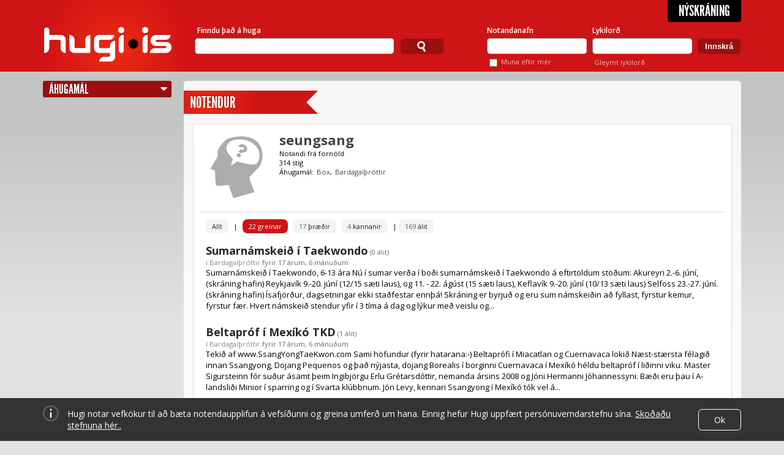

--- FILE ---
content_type: text/html; charset=utf-8
request_url: https://www.hugi.is/notendur/seungsang/greinar/
body_size: 23337
content:
<!DOCTYPE html>
<!-- encoding: utf-8 -->
<html lang="is" prefix="og: http://ogp.me/ns# fb: http://ogp.me/ns/fb#">
<head>
  <meta http-equiv="Content-Type" content="text/html; charset=UTF-8" />
  <meta name="viewport" content="width=1140" />
  
  <!-- Always force latest IE rendering engine (even in intranet) & Chrome Frame  -->
  <meta http-equiv="X-UA-Compatible" content="IE=edge,chrome=1" /><script type="text/javascript">(window.NREUM||(NREUM={})).init={ajax:{deny_list:["bam.eu01.nr-data.net"]},feature_flags:["soft_nav"]};(window.NREUM||(NREUM={})).loader_config={licenseKey:"NRJS-78d3d3932134e182e0b",applicationID:"83559600",browserID:"83559819"};;/*! For license information please see nr-loader-rum-1.306.0.min.js.LICENSE.txt */
(()=>{var e,t,r={122:(e,t,r)=>{"use strict";r.d(t,{a:()=>i});var n=r(944);function i(e,t){try{if(!e||"object"!=typeof e)return(0,n.R)(3);if(!t||"object"!=typeof t)return(0,n.R)(4);const r=Object.create(Object.getPrototypeOf(t),Object.getOwnPropertyDescriptors(t)),a=0===Object.keys(r).length?e:r;for(let o in a)if(void 0!==e[o])try{if(null===e[o]){r[o]=null;continue}Array.isArray(e[o])&&Array.isArray(t[o])?r[o]=Array.from(new Set([...e[o],...t[o]])):"object"==typeof e[o]&&"object"==typeof t[o]?r[o]=i(e[o],t[o]):r[o]=e[o]}catch(e){r[o]||(0,n.R)(1,e)}return r}catch(e){(0,n.R)(2,e)}}},154:(e,t,r)=>{"use strict";r.d(t,{OF:()=>c,RI:()=>i,WN:()=>u,bv:()=>a,eN:()=>l,gm:()=>o,mw:()=>s,sb:()=>d});var n=r(863);const i="undefined"!=typeof window&&!!window.document,a="undefined"!=typeof WorkerGlobalScope&&("undefined"!=typeof self&&self instanceof WorkerGlobalScope&&self.navigator instanceof WorkerNavigator||"undefined"!=typeof globalThis&&globalThis instanceof WorkerGlobalScope&&globalThis.navigator instanceof WorkerNavigator),o=i?window:"undefined"!=typeof WorkerGlobalScope&&("undefined"!=typeof self&&self instanceof WorkerGlobalScope&&self||"undefined"!=typeof globalThis&&globalThis instanceof WorkerGlobalScope&&globalThis),s=Boolean("hidden"===o?.document?.visibilityState),c=/iPad|iPhone|iPod/.test(o.navigator?.userAgent),d=c&&"undefined"==typeof SharedWorker,u=((()=>{const e=o.navigator?.userAgent?.match(/Firefox[/\s](\d+\.\d+)/);Array.isArray(e)&&e.length>=2&&e[1]})(),Date.now()-(0,n.t)()),l=()=>"undefined"!=typeof PerformanceNavigationTiming&&o?.performance?.getEntriesByType("navigation")?.[0]?.responseStart},163:(e,t,r)=>{"use strict";r.d(t,{j:()=>E});var n=r(384),i=r(741);var a=r(555);r(860).K7.genericEvents;const o="experimental.resources",s="register",c=e=>{if(!e||"string"!=typeof e)return!1;try{document.createDocumentFragment().querySelector(e)}catch{return!1}return!0};var d=r(614),u=r(944),l=r(122);const f="[data-nr-mask]",g=e=>(0,l.a)(e,(()=>{const e={feature_flags:[],experimental:{allow_registered_children:!1,resources:!1},mask_selector:"*",block_selector:"[data-nr-block]",mask_input_options:{color:!1,date:!1,"datetime-local":!1,email:!1,month:!1,number:!1,range:!1,search:!1,tel:!1,text:!1,time:!1,url:!1,week:!1,textarea:!1,select:!1,password:!0}};return{ajax:{deny_list:void 0,block_internal:!0,enabled:!0,autoStart:!0},api:{get allow_registered_children(){return e.feature_flags.includes(s)||e.experimental.allow_registered_children},set allow_registered_children(t){e.experimental.allow_registered_children=t},duplicate_registered_data:!1},browser_consent_mode:{enabled:!1},distributed_tracing:{enabled:void 0,exclude_newrelic_header:void 0,cors_use_newrelic_header:void 0,cors_use_tracecontext_headers:void 0,allowed_origins:void 0},get feature_flags(){return e.feature_flags},set feature_flags(t){e.feature_flags=t},generic_events:{enabled:!0,autoStart:!0},harvest:{interval:30},jserrors:{enabled:!0,autoStart:!0},logging:{enabled:!0,autoStart:!0},metrics:{enabled:!0,autoStart:!0},obfuscate:void 0,page_action:{enabled:!0},page_view_event:{enabled:!0,autoStart:!0},page_view_timing:{enabled:!0,autoStart:!0},performance:{capture_marks:!1,capture_measures:!1,capture_detail:!0,resources:{get enabled(){return e.feature_flags.includes(o)||e.experimental.resources},set enabled(t){e.experimental.resources=t},asset_types:[],first_party_domains:[],ignore_newrelic:!0}},privacy:{cookies_enabled:!0},proxy:{assets:void 0,beacon:void 0},session:{expiresMs:d.wk,inactiveMs:d.BB},session_replay:{autoStart:!0,enabled:!1,preload:!1,sampling_rate:10,error_sampling_rate:100,collect_fonts:!1,inline_images:!1,fix_stylesheets:!0,mask_all_inputs:!0,get mask_text_selector(){return e.mask_selector},set mask_text_selector(t){c(t)?e.mask_selector="".concat(t,",").concat(f):""===t||null===t?e.mask_selector=f:(0,u.R)(5,t)},get block_class(){return"nr-block"},get ignore_class(){return"nr-ignore"},get mask_text_class(){return"nr-mask"},get block_selector(){return e.block_selector},set block_selector(t){c(t)?e.block_selector+=",".concat(t):""!==t&&(0,u.R)(6,t)},get mask_input_options(){return e.mask_input_options},set mask_input_options(t){t&&"object"==typeof t?e.mask_input_options={...t,password:!0}:(0,u.R)(7,t)}},session_trace:{enabled:!0,autoStart:!0},soft_navigations:{enabled:!0,autoStart:!0},spa:{enabled:!0,autoStart:!0},ssl:void 0,user_actions:{enabled:!0,elementAttributes:["id","className","tagName","type"]}}})());var p=r(154),m=r(324);let h=0;const v={buildEnv:m.F3,distMethod:m.Xs,version:m.xv,originTime:p.WN},b={consented:!1},y={appMetadata:{},get consented(){return this.session?.state?.consent||b.consented},set consented(e){b.consented=e},customTransaction:void 0,denyList:void 0,disabled:!1,harvester:void 0,isolatedBacklog:!1,isRecording:!1,loaderType:void 0,maxBytes:3e4,obfuscator:void 0,onerror:void 0,ptid:void 0,releaseIds:{},session:void 0,timeKeeper:void 0,registeredEntities:[],jsAttributesMetadata:{bytes:0},get harvestCount(){return++h}},_=e=>{const t=(0,l.a)(e,y),r=Object.keys(v).reduce((e,t)=>(e[t]={value:v[t],writable:!1,configurable:!0,enumerable:!0},e),{});return Object.defineProperties(t,r)};var w=r(701);const x=e=>{const t=e.startsWith("http");e+="/",r.p=t?e:"https://"+e};var S=r(836),k=r(241);const R={accountID:void 0,trustKey:void 0,agentID:void 0,licenseKey:void 0,applicationID:void 0,xpid:void 0},A=e=>(0,l.a)(e,R),T=new Set;function E(e,t={},r,o){let{init:s,info:c,loader_config:d,runtime:u={},exposed:l=!0}=t;if(!c){const e=(0,n.pV)();s=e.init,c=e.info,d=e.loader_config}e.init=g(s||{}),e.loader_config=A(d||{}),c.jsAttributes??={},p.bv&&(c.jsAttributes.isWorker=!0),e.info=(0,a.D)(c);const f=e.init,m=[c.beacon,c.errorBeacon];T.has(e.agentIdentifier)||(f.proxy.assets&&(x(f.proxy.assets),m.push(f.proxy.assets)),f.proxy.beacon&&m.push(f.proxy.beacon),e.beacons=[...m],function(e){const t=(0,n.pV)();Object.getOwnPropertyNames(i.W.prototype).forEach(r=>{const n=i.W.prototype[r];if("function"!=typeof n||"constructor"===n)return;let a=t[r];e[r]&&!1!==e.exposed&&"micro-agent"!==e.runtime?.loaderType&&(t[r]=(...t)=>{const n=e[r](...t);return a?a(...t):n})})}(e),(0,n.US)("activatedFeatures",w.B),e.runSoftNavOverSpa&&=!0===f.soft_navigations.enabled&&f.feature_flags.includes("soft_nav")),u.denyList=[...f.ajax.deny_list||[],...f.ajax.block_internal?m:[]],u.ptid=e.agentIdentifier,u.loaderType=r,e.runtime=_(u),T.has(e.agentIdentifier)||(e.ee=S.ee.get(e.agentIdentifier),e.exposed=l,(0,k.W)({agentIdentifier:e.agentIdentifier,drained:!!w.B?.[e.agentIdentifier],type:"lifecycle",name:"initialize",feature:void 0,data:e.config})),T.add(e.agentIdentifier)}},234:(e,t,r)=>{"use strict";r.d(t,{W:()=>a});var n=r(836),i=r(687);class a{constructor(e,t){this.agentIdentifier=e,this.ee=n.ee.get(e),this.featureName=t,this.blocked=!1}deregisterDrain(){(0,i.x3)(this.agentIdentifier,this.featureName)}}},241:(e,t,r)=>{"use strict";r.d(t,{W:()=>a});var n=r(154);const i="newrelic";function a(e={}){try{n.gm.dispatchEvent(new CustomEvent(i,{detail:e}))}catch(e){}}},261:(e,t,r)=>{"use strict";r.d(t,{$9:()=>d,BL:()=>s,CH:()=>g,Dl:()=>_,Fw:()=>y,PA:()=>h,Pl:()=>n,Pv:()=>k,Tb:()=>l,U2:()=>a,V1:()=>S,Wb:()=>x,bt:()=>b,cD:()=>v,d3:()=>w,dT:()=>c,eY:()=>p,fF:()=>f,hG:()=>i,k6:()=>o,nb:()=>m,o5:()=>u});const n="api-",i="addPageAction",a="addToTrace",o="addRelease",s="finished",c="interaction",d="log",u="noticeError",l="pauseReplay",f="recordCustomEvent",g="recordReplay",p="register",m="setApplicationVersion",h="setCurrentRouteName",v="setCustomAttribute",b="setErrorHandler",y="setPageViewName",_="setUserId",w="start",x="wrapLogger",S="measure",k="consent"},289:(e,t,r)=>{"use strict";r.d(t,{GG:()=>o,Qr:()=>c,sB:()=>s});var n=r(878),i=r(389);function a(){return"undefined"==typeof document||"complete"===document.readyState}function o(e,t){if(a())return e();const r=(0,i.J)(e),o=setInterval(()=>{a()&&(clearInterval(o),r())},500);(0,n.sp)("load",r,t)}function s(e){if(a())return e();(0,n.DD)("DOMContentLoaded",e)}function c(e){if(a())return e();(0,n.sp)("popstate",e)}},324:(e,t,r)=>{"use strict";r.d(t,{F3:()=>i,Xs:()=>a,xv:()=>n});const n="1.306.0",i="PROD",a="CDN"},374:(e,t,r)=>{r.nc=(()=>{try{return document?.currentScript?.nonce}catch(e){}return""})()},384:(e,t,r)=>{"use strict";r.d(t,{NT:()=>o,US:()=>u,Zm:()=>s,bQ:()=>d,dV:()=>c,pV:()=>l});var n=r(154),i=r(863),a=r(910);const o={beacon:"bam.nr-data.net",errorBeacon:"bam.nr-data.net"};function s(){return n.gm.NREUM||(n.gm.NREUM={}),void 0===n.gm.newrelic&&(n.gm.newrelic=n.gm.NREUM),n.gm.NREUM}function c(){let e=s();return e.o||(e.o={ST:n.gm.setTimeout,SI:n.gm.setImmediate||n.gm.setInterval,CT:n.gm.clearTimeout,XHR:n.gm.XMLHttpRequest,REQ:n.gm.Request,EV:n.gm.Event,PR:n.gm.Promise,MO:n.gm.MutationObserver,FETCH:n.gm.fetch,WS:n.gm.WebSocket},(0,a.i)(...Object.values(e.o))),e}function d(e,t){let r=s();r.initializedAgents??={},t.initializedAt={ms:(0,i.t)(),date:new Date},r.initializedAgents[e]=t}function u(e,t){s()[e]=t}function l(){return function(){let e=s();const t=e.info||{};e.info={beacon:o.beacon,errorBeacon:o.errorBeacon,...t}}(),function(){let e=s();const t=e.init||{};e.init={...t}}(),c(),function(){let e=s();const t=e.loader_config||{};e.loader_config={...t}}(),s()}},389:(e,t,r)=>{"use strict";function n(e,t=500,r={}){const n=r?.leading||!1;let i;return(...r)=>{n&&void 0===i&&(e.apply(this,r),i=setTimeout(()=>{i=clearTimeout(i)},t)),n||(clearTimeout(i),i=setTimeout(()=>{e.apply(this,r)},t))}}function i(e){let t=!1;return(...r)=>{t||(t=!0,e.apply(this,r))}}r.d(t,{J:()=>i,s:()=>n})},555:(e,t,r)=>{"use strict";r.d(t,{D:()=>s,f:()=>o});var n=r(384),i=r(122);const a={beacon:n.NT.beacon,errorBeacon:n.NT.errorBeacon,licenseKey:void 0,applicationID:void 0,sa:void 0,queueTime:void 0,applicationTime:void 0,ttGuid:void 0,user:void 0,account:void 0,product:void 0,extra:void 0,jsAttributes:{},userAttributes:void 0,atts:void 0,transactionName:void 0,tNamePlain:void 0};function o(e){try{return!!e.licenseKey&&!!e.errorBeacon&&!!e.applicationID}catch(e){return!1}}const s=e=>(0,i.a)(e,a)},566:(e,t,r)=>{"use strict";r.d(t,{LA:()=>s,bz:()=>o});var n=r(154);const i="xxxxxxxx-xxxx-4xxx-yxxx-xxxxxxxxxxxx";function a(e,t){return e?15&e[t]:16*Math.random()|0}function o(){const e=n.gm?.crypto||n.gm?.msCrypto;let t,r=0;return e&&e.getRandomValues&&(t=e.getRandomValues(new Uint8Array(30))),i.split("").map(e=>"x"===e?a(t,r++).toString(16):"y"===e?(3&a()|8).toString(16):e).join("")}function s(e){const t=n.gm?.crypto||n.gm?.msCrypto;let r,i=0;t&&t.getRandomValues&&(r=t.getRandomValues(new Uint8Array(e)));const o=[];for(var s=0;s<e;s++)o.push(a(r,i++).toString(16));return o.join("")}},606:(e,t,r)=>{"use strict";r.d(t,{i:()=>a});var n=r(908);a.on=o;var i=a.handlers={};function a(e,t,r,a){o(a||n.d,i,e,t,r)}function o(e,t,r,i,a){a||(a="feature"),e||(e=n.d);var o=t[a]=t[a]||{};(o[r]=o[r]||[]).push([e,i])}},607:(e,t,r)=>{"use strict";r.d(t,{W:()=>n});const n=(0,r(566).bz)()},614:(e,t,r)=>{"use strict";r.d(t,{BB:()=>o,H3:()=>n,g:()=>d,iL:()=>c,tS:()=>s,uh:()=>i,wk:()=>a});const n="NRBA",i="SESSION",a=144e5,o=18e5,s={STARTED:"session-started",PAUSE:"session-pause",RESET:"session-reset",RESUME:"session-resume",UPDATE:"session-update"},c={SAME_TAB:"same-tab",CROSS_TAB:"cross-tab"},d={OFF:0,FULL:1,ERROR:2}},630:(e,t,r)=>{"use strict";r.d(t,{T:()=>n});const n=r(860).K7.pageViewEvent},646:(e,t,r)=>{"use strict";r.d(t,{y:()=>n});class n{constructor(e){this.contextId=e}}},687:(e,t,r)=>{"use strict";r.d(t,{Ak:()=>d,Ze:()=>f,x3:()=>u});var n=r(241),i=r(836),a=r(606),o=r(860),s=r(646);const c={};function d(e,t){const r={staged:!1,priority:o.P3[t]||0};l(e),c[e].get(t)||c[e].set(t,r)}function u(e,t){e&&c[e]&&(c[e].get(t)&&c[e].delete(t),p(e,t,!1),c[e].size&&g(e))}function l(e){if(!e)throw new Error("agentIdentifier required");c[e]||(c[e]=new Map)}function f(e="",t="feature",r=!1){if(l(e),!e||!c[e].get(t)||r)return p(e,t);c[e].get(t).staged=!0,g(e)}function g(e){const t=Array.from(c[e]);t.every(([e,t])=>t.staged)&&(t.sort((e,t)=>e[1].priority-t[1].priority),t.forEach(([t])=>{c[e].delete(t),p(e,t)}))}function p(e,t,r=!0){const o=e?i.ee.get(e):i.ee,c=a.i.handlers;if(!o.aborted&&o.backlog&&c){if((0,n.W)({agentIdentifier:e,type:"lifecycle",name:"drain",feature:t}),r){const e=o.backlog[t],r=c[t];if(r){for(let t=0;e&&t<e.length;++t)m(e[t],r);Object.entries(r).forEach(([e,t])=>{Object.values(t||{}).forEach(t=>{t[0]?.on&&t[0]?.context()instanceof s.y&&t[0].on(e,t[1])})})}}o.isolatedBacklog||delete c[t],o.backlog[t]=null,o.emit("drain-"+t,[])}}function m(e,t){var r=e[1];Object.values(t[r]||{}).forEach(t=>{var r=e[0];if(t[0]===r){var n=t[1],i=e[3],a=e[2];n.apply(i,a)}})}},699:(e,t,r)=>{"use strict";r.d(t,{It:()=>a,KC:()=>s,No:()=>i,qh:()=>o});var n=r(860);const i=16e3,a=1e6,o="SESSION_ERROR",s={[n.K7.logging]:!0,[n.K7.genericEvents]:!1,[n.K7.jserrors]:!1,[n.K7.ajax]:!1}},701:(e,t,r)=>{"use strict";r.d(t,{B:()=>a,t:()=>o});var n=r(241);const i=new Set,a={};function o(e,t){const r=t.agentIdentifier;a[r]??={},e&&"object"==typeof e&&(i.has(r)||(t.ee.emit("rumresp",[e]),a[r]=e,i.add(r),(0,n.W)({agentIdentifier:r,loaded:!0,drained:!0,type:"lifecycle",name:"load",feature:void 0,data:e})))}},741:(e,t,r)=>{"use strict";r.d(t,{W:()=>a});var n=r(944),i=r(261);class a{#e(e,...t){if(this[e]!==a.prototype[e])return this[e](...t);(0,n.R)(35,e)}addPageAction(e,t){return this.#e(i.hG,e,t)}register(e){return this.#e(i.eY,e)}recordCustomEvent(e,t){return this.#e(i.fF,e,t)}setPageViewName(e,t){return this.#e(i.Fw,e,t)}setCustomAttribute(e,t,r){return this.#e(i.cD,e,t,r)}noticeError(e,t){return this.#e(i.o5,e,t)}setUserId(e){return this.#e(i.Dl,e)}setApplicationVersion(e){return this.#e(i.nb,e)}setErrorHandler(e){return this.#e(i.bt,e)}addRelease(e,t){return this.#e(i.k6,e,t)}log(e,t){return this.#e(i.$9,e,t)}start(){return this.#e(i.d3)}finished(e){return this.#e(i.BL,e)}recordReplay(){return this.#e(i.CH)}pauseReplay(){return this.#e(i.Tb)}addToTrace(e){return this.#e(i.U2,e)}setCurrentRouteName(e){return this.#e(i.PA,e)}interaction(e){return this.#e(i.dT,e)}wrapLogger(e,t,r){return this.#e(i.Wb,e,t,r)}measure(e,t){return this.#e(i.V1,e,t)}consent(e){return this.#e(i.Pv,e)}}},782:(e,t,r)=>{"use strict";r.d(t,{T:()=>n});const n=r(860).K7.pageViewTiming},836:(e,t,r)=>{"use strict";r.d(t,{P:()=>s,ee:()=>c});var n=r(384),i=r(990),a=r(646),o=r(607);const s="nr@context:".concat(o.W),c=function e(t,r){var n={},o={},u={},l=!1;try{l=16===r.length&&d.initializedAgents?.[r]?.runtime.isolatedBacklog}catch(e){}var f={on:p,addEventListener:p,removeEventListener:function(e,t){var r=n[e];if(!r)return;for(var i=0;i<r.length;i++)r[i]===t&&r.splice(i,1)},emit:function(e,r,n,i,a){!1!==a&&(a=!0);if(c.aborted&&!i)return;t&&a&&t.emit(e,r,n);var s=g(n);m(e).forEach(e=>{e.apply(s,r)});var d=v()[o[e]];d&&d.push([f,e,r,s]);return s},get:h,listeners:m,context:g,buffer:function(e,t){const r=v();if(t=t||"feature",f.aborted)return;Object.entries(e||{}).forEach(([e,n])=>{o[n]=t,t in r||(r[t]=[])})},abort:function(){f._aborted=!0,Object.keys(f.backlog).forEach(e=>{delete f.backlog[e]})},isBuffering:function(e){return!!v()[o[e]]},debugId:r,backlog:l?{}:t&&"object"==typeof t.backlog?t.backlog:{},isolatedBacklog:l};return Object.defineProperty(f,"aborted",{get:()=>{let e=f._aborted||!1;return e||(t&&(e=t.aborted),e)}}),f;function g(e){return e&&e instanceof a.y?e:e?(0,i.I)(e,s,()=>new a.y(s)):new a.y(s)}function p(e,t){n[e]=m(e).concat(t)}function m(e){return n[e]||[]}function h(t){return u[t]=u[t]||e(f,t)}function v(){return f.backlog}}(void 0,"globalEE"),d=(0,n.Zm)();d.ee||(d.ee=c)},843:(e,t,r)=>{"use strict";r.d(t,{G:()=>a,u:()=>i});var n=r(878);function i(e,t=!1,r,i){(0,n.DD)("visibilitychange",function(){if(t)return void("hidden"===document.visibilityState&&e());e(document.visibilityState)},r,i)}function a(e,t,r){(0,n.sp)("pagehide",e,t,r)}},860:(e,t,r)=>{"use strict";r.d(t,{$J:()=>u,K7:()=>c,P3:()=>d,XX:()=>i,Yy:()=>s,df:()=>a,qY:()=>n,v4:()=>o});const n="events",i="jserrors",a="browser/blobs",o="rum",s="browser/logs",c={ajax:"ajax",genericEvents:"generic_events",jserrors:i,logging:"logging",metrics:"metrics",pageAction:"page_action",pageViewEvent:"page_view_event",pageViewTiming:"page_view_timing",sessionReplay:"session_replay",sessionTrace:"session_trace",softNav:"soft_navigations",spa:"spa"},d={[c.pageViewEvent]:1,[c.pageViewTiming]:2,[c.metrics]:3,[c.jserrors]:4,[c.spa]:5,[c.ajax]:6,[c.sessionTrace]:7,[c.softNav]:8,[c.sessionReplay]:9,[c.logging]:10,[c.genericEvents]:11},u={[c.pageViewEvent]:o,[c.pageViewTiming]:n,[c.ajax]:n,[c.spa]:n,[c.softNav]:n,[c.metrics]:i,[c.jserrors]:i,[c.sessionTrace]:a,[c.sessionReplay]:a,[c.logging]:s,[c.genericEvents]:"ins"}},863:(e,t,r)=>{"use strict";function n(){return Math.floor(performance.now())}r.d(t,{t:()=>n})},878:(e,t,r)=>{"use strict";function n(e,t){return{capture:e,passive:!1,signal:t}}function i(e,t,r=!1,i){window.addEventListener(e,t,n(r,i))}function a(e,t,r=!1,i){document.addEventListener(e,t,n(r,i))}r.d(t,{DD:()=>a,jT:()=>n,sp:()=>i})},908:(e,t,r)=>{"use strict";r.d(t,{d:()=>n,p:()=>i});var n=r(836).ee.get("handle");function i(e,t,r,i,a){a?(a.buffer([e],i),a.emit(e,t,r)):(n.buffer([e],i),n.emit(e,t,r))}},910:(e,t,r)=>{"use strict";r.d(t,{i:()=>a});var n=r(944);const i=new Map;function a(...e){return e.every(e=>{if(i.has(e))return i.get(e);const t="function"==typeof e?e.toString():"",r=t.includes("[native code]"),a=t.includes("nrWrapper");return r||a||(0,n.R)(64,e?.name||t),i.set(e,r),r})}},944:(e,t,r)=>{"use strict";r.d(t,{R:()=>i});var n=r(241);function i(e,t){"function"==typeof console.debug&&(console.debug("New Relic Warning: https://github.com/newrelic/newrelic-browser-agent/blob/main/docs/warning-codes.md#".concat(e),t),(0,n.W)({agentIdentifier:null,drained:null,type:"data",name:"warn",feature:"warn",data:{code:e,secondary:t}}))}},969:(e,t,r)=>{"use strict";r.d(t,{TZ:()=>n,XG:()=>s,rs:()=>i,xV:()=>o,z_:()=>a});const n=r(860).K7.metrics,i="sm",a="cm",o="storeSupportabilityMetrics",s="storeEventMetrics"},990:(e,t,r)=>{"use strict";r.d(t,{I:()=>i});var n=Object.prototype.hasOwnProperty;function i(e,t,r){if(n.call(e,t))return e[t];var i=r();if(Object.defineProperty&&Object.keys)try{return Object.defineProperty(e,t,{value:i,writable:!0,enumerable:!1}),i}catch(e){}return e[t]=i,i}}},n={};function i(e){var t=n[e];if(void 0!==t)return t.exports;var a=n[e]={exports:{}};return r[e](a,a.exports,i),a.exports}i.m=r,i.d=(e,t)=>{for(var r in t)i.o(t,r)&&!i.o(e,r)&&Object.defineProperty(e,r,{enumerable:!0,get:t[r]})},i.f={},i.e=e=>Promise.all(Object.keys(i.f).reduce((t,r)=>(i.f[r](e,t),t),[])),i.u=e=>"nr-rum-1.306.0.min.js",i.o=(e,t)=>Object.prototype.hasOwnProperty.call(e,t),e={},t="NRBA-1.306.0.PROD:",i.l=(r,n,a,o)=>{if(e[r])e[r].push(n);else{var s,c;if(void 0!==a)for(var d=document.getElementsByTagName("script"),u=0;u<d.length;u++){var l=d[u];if(l.getAttribute("src")==r||l.getAttribute("data-webpack")==t+a){s=l;break}}if(!s){c=!0;var f={296:"sha512-XHJAyYwsxAD4jnOFenBf2aq49/pv28jKOJKs7YGQhagYYI2Zk8nHflZPdd7WiilkmEkgIZQEFX4f1AJMoyzKwA=="};(s=document.createElement("script")).charset="utf-8",i.nc&&s.setAttribute("nonce",i.nc),s.setAttribute("data-webpack",t+a),s.src=r,0!==s.src.indexOf(window.location.origin+"/")&&(s.crossOrigin="anonymous"),f[o]&&(s.integrity=f[o])}e[r]=[n];var g=(t,n)=>{s.onerror=s.onload=null,clearTimeout(p);var i=e[r];if(delete e[r],s.parentNode&&s.parentNode.removeChild(s),i&&i.forEach(e=>e(n)),t)return t(n)},p=setTimeout(g.bind(null,void 0,{type:"timeout",target:s}),12e4);s.onerror=g.bind(null,s.onerror),s.onload=g.bind(null,s.onload),c&&document.head.appendChild(s)}},i.r=e=>{"undefined"!=typeof Symbol&&Symbol.toStringTag&&Object.defineProperty(e,Symbol.toStringTag,{value:"Module"}),Object.defineProperty(e,"__esModule",{value:!0})},i.p="https://js-agent.newrelic.com/",(()=>{var e={374:0,840:0};i.f.j=(t,r)=>{var n=i.o(e,t)?e[t]:void 0;if(0!==n)if(n)r.push(n[2]);else{var a=new Promise((r,i)=>n=e[t]=[r,i]);r.push(n[2]=a);var o=i.p+i.u(t),s=new Error;i.l(o,r=>{if(i.o(e,t)&&(0!==(n=e[t])&&(e[t]=void 0),n)){var a=r&&("load"===r.type?"missing":r.type),o=r&&r.target&&r.target.src;s.message="Loading chunk "+t+" failed: ("+a+": "+o+")",s.name="ChunkLoadError",s.type=a,s.request=o,n[1](s)}},"chunk-"+t,t)}};var t=(t,r)=>{var n,a,[o,s,c]=r,d=0;if(o.some(t=>0!==e[t])){for(n in s)i.o(s,n)&&(i.m[n]=s[n]);if(c)c(i)}for(t&&t(r);d<o.length;d++)a=o[d],i.o(e,a)&&e[a]&&e[a][0](),e[a]=0},r=self["webpackChunk:NRBA-1.306.0.PROD"]=self["webpackChunk:NRBA-1.306.0.PROD"]||[];r.forEach(t.bind(null,0)),r.push=t.bind(null,r.push.bind(r))})(),(()=>{"use strict";i(374);var e=i(566),t=i(741);class r extends t.W{agentIdentifier=(0,e.LA)(16)}var n=i(860);const a=Object.values(n.K7);var o=i(163);var s=i(908),c=i(863),d=i(261),u=i(241),l=i(944),f=i(701),g=i(969);function p(e,t,i,a){const o=a||i;!o||o[e]&&o[e]!==r.prototype[e]||(o[e]=function(){(0,s.p)(g.xV,["API/"+e+"/called"],void 0,n.K7.metrics,i.ee),(0,u.W)({agentIdentifier:i.agentIdentifier,drained:!!f.B?.[i.agentIdentifier],type:"data",name:"api",feature:d.Pl+e,data:{}});try{return t.apply(this,arguments)}catch(e){(0,l.R)(23,e)}})}function m(e,t,r,n,i){const a=e.info;null===r?delete a.jsAttributes[t]:a.jsAttributes[t]=r,(i||null===r)&&(0,s.p)(d.Pl+n,[(0,c.t)(),t,r],void 0,"session",e.ee)}var h=i(687),v=i(234),b=i(289),y=i(154),_=i(384);const w=e=>y.RI&&!0===e?.privacy.cookies_enabled;function x(e){return!!(0,_.dV)().o.MO&&w(e)&&!0===e?.session_trace.enabled}var S=i(389),k=i(699);class R extends v.W{constructor(e,t){super(e.agentIdentifier,t),this.agentRef=e,this.abortHandler=void 0,this.featAggregate=void 0,this.loadedSuccessfully=void 0,this.onAggregateImported=new Promise(e=>{this.loadedSuccessfully=e}),this.deferred=Promise.resolve(),!1===e.init[this.featureName].autoStart?this.deferred=new Promise((t,r)=>{this.ee.on("manual-start-all",(0,S.J)(()=>{(0,h.Ak)(e.agentIdentifier,this.featureName),t()}))}):(0,h.Ak)(e.agentIdentifier,t)}importAggregator(e,t,r={}){if(this.featAggregate)return;const n=async()=>{let n;await this.deferred;try{if(w(e.init)){const{setupAgentSession:t}=await i.e(296).then(i.bind(i,305));n=t(e)}}catch(e){(0,l.R)(20,e),this.ee.emit("internal-error",[e]),(0,s.p)(k.qh,[e],void 0,this.featureName,this.ee)}try{if(!this.#t(this.featureName,n,e.init))return(0,h.Ze)(this.agentIdentifier,this.featureName),void this.loadedSuccessfully(!1);const{Aggregate:i}=await t();this.featAggregate=new i(e,r),e.runtime.harvester.initializedAggregates.push(this.featAggregate),this.loadedSuccessfully(!0)}catch(e){(0,l.R)(34,e),this.abortHandler?.(),(0,h.Ze)(this.agentIdentifier,this.featureName,!0),this.loadedSuccessfully(!1),this.ee&&this.ee.abort()}};y.RI?(0,b.GG)(()=>n(),!0):n()}#t(e,t,r){if(this.blocked)return!1;switch(e){case n.K7.sessionReplay:return x(r)&&!!t;case n.K7.sessionTrace:return!!t;default:return!0}}}var A=i(630),T=i(614);class E extends R{static featureName=A.T;constructor(e){var t;super(e,A.T),this.setupInspectionEvents(e.agentIdentifier),t=e,p(d.Fw,function(e,r){"string"==typeof e&&("/"!==e.charAt(0)&&(e="/"+e),t.runtime.customTransaction=(r||"http://custom.transaction")+e,(0,s.p)(d.Pl+d.Fw,[(0,c.t)()],void 0,void 0,t.ee))},t),this.importAggregator(e,()=>i.e(296).then(i.bind(i,943)))}setupInspectionEvents(e){const t=(t,r)=>{t&&(0,u.W)({agentIdentifier:e,timeStamp:t.timeStamp,loaded:"complete"===t.target.readyState,type:"window",name:r,data:t.target.location+""})};(0,b.sB)(e=>{t(e,"DOMContentLoaded")}),(0,b.GG)(e=>{t(e,"load")}),(0,b.Qr)(e=>{t(e,"navigate")}),this.ee.on(T.tS.UPDATE,(t,r)=>{(0,u.W)({agentIdentifier:e,type:"lifecycle",name:"session",data:r})})}}var N=i(843),I=i(782);class j extends R{static featureName=I.T;constructor(e){super(e,I.T),y.RI&&((0,N.u)(()=>(0,s.p)("docHidden",[(0,c.t)()],void 0,I.T,this.ee),!0),(0,N.G)(()=>(0,s.p)("winPagehide",[(0,c.t)()],void 0,I.T,this.ee)),this.importAggregator(e,()=>i.e(296).then(i.bind(i,117))))}}class P extends R{static featureName=g.TZ;constructor(e){super(e,g.TZ),y.RI&&document.addEventListener("securitypolicyviolation",e=>{(0,s.p)(g.xV,["Generic/CSPViolation/Detected"],void 0,this.featureName,this.ee)}),this.importAggregator(e,()=>i.e(296).then(i.bind(i,623)))}}new class extends r{constructor(e){var t;(super(),y.gm)?(this.features={},(0,_.bQ)(this.agentIdentifier,this),this.desiredFeatures=new Set(e.features||[]),this.desiredFeatures.add(E),this.runSoftNavOverSpa=[...this.desiredFeatures].some(e=>e.featureName===n.K7.softNav),(0,o.j)(this,e,e.loaderType||"agent"),t=this,p(d.cD,function(e,r,n=!1){if("string"==typeof e){if(["string","number","boolean"].includes(typeof r)||null===r)return m(t,e,r,d.cD,n);(0,l.R)(40,typeof r)}else(0,l.R)(39,typeof e)},t),function(e){p(d.Dl,function(t){if("string"==typeof t||null===t)return m(e,"enduser.id",t,d.Dl,!0);(0,l.R)(41,typeof t)},e)}(this),function(e){p(d.nb,function(t){if("string"==typeof t||null===t)return m(e,"application.version",t,d.nb,!1);(0,l.R)(42,typeof t)},e)}(this),function(e){p(d.d3,function(){e.ee.emit("manual-start-all")},e)}(this),function(e){p(d.Pv,function(t=!0){if("boolean"==typeof t){if((0,s.p)(d.Pl+d.Pv,[t],void 0,"session",e.ee),e.runtime.consented=t,t){const t=e.features.page_view_event;t.onAggregateImported.then(e=>{const r=t.featAggregate;e&&!r.sentRum&&r.sendRum()})}}else(0,l.R)(65,typeof t)},e)}(this),this.run()):(0,l.R)(21)}get config(){return{info:this.info,init:this.init,loader_config:this.loader_config,runtime:this.runtime}}get api(){return this}run(){try{const e=function(e){const t={};return a.forEach(r=>{t[r]=!!e[r]?.enabled}),t}(this.init),t=[...this.desiredFeatures];t.sort((e,t)=>n.P3[e.featureName]-n.P3[t.featureName]),t.forEach(t=>{if(!e[t.featureName]&&t.featureName!==n.K7.pageViewEvent)return;if(this.runSoftNavOverSpa&&t.featureName===n.K7.spa)return;if(!this.runSoftNavOverSpa&&t.featureName===n.K7.softNav)return;const r=function(e){switch(e){case n.K7.ajax:return[n.K7.jserrors];case n.K7.sessionTrace:return[n.K7.ajax,n.K7.pageViewEvent];case n.K7.sessionReplay:return[n.K7.sessionTrace];case n.K7.pageViewTiming:return[n.K7.pageViewEvent];default:return[]}}(t.featureName).filter(e=>!(e in this.features));r.length>0&&(0,l.R)(36,{targetFeature:t.featureName,missingDependencies:r}),this.features[t.featureName]=new t(this)})}catch(e){(0,l.R)(22,e);for(const e in this.features)this.features[e].abortHandler?.();const t=(0,_.Zm)();delete t.initializedAgents[this.agentIdentifier]?.features,delete this.sharedAggregator;return t.ee.get(this.agentIdentifier).abort(),!1}}}({features:[E,j,P],loaderType:"lite"})})()})();</script><script type="text/javascript">window.NREUM||(NREUM={});NREUM.info={"beacon":"bam.eu01.nr-data.net","queueTime":0,"licenseKey":"NRJS-78d3d3932134e182e0b","agent":"","transactionName":"MhBSZQoZXhZQAERRWwtadkQWG0QMXg0fUEECHB5TGQtVS0cKVU9HXwBDVAoIUQJU","applicationID":"83559600","errorBeacon":"bam.eu01.nr-data.net","applicationTime":86}</script>
  <title>Hugi.is - Notendur - seungsang</title>
  
  
  <meta property="fb:admins" content="588770871" />
  <meta property="fb:page_id" content="255087178693" />
  <meta property="og:site_name" content="hugi.is" />
  <meta property="og:url" content="https://www.hugi.is/notendur/seungsang/greinar/" />
  <meta property="og:locale" content="is_IS" />
  <meta property="og:title" content="Hugi.is - Notendur - seungsang" />
  <meta property="og:description" content="Samfélag á netinu" />
  <meta property="og:type" content="website" />
  <meta property="og:image" content="https://www.hugi.is/hstatic/design/i/logo_squared_red_bg.png" />
  
  <link href="https://fonts.googleapis.com/css?family=Open+Sans:400,600,700,400italic,700italic,600italic" rel="stylesheet" type="text/css" />
  <link href="/hstatic/design/fonts/League-Gothic/stylesheet.css?gen=22" media="screen" rel="stylesheet" type="text/css" />
  <link href="/hstatic/design/print.css?gen=22" media="print" rel="stylesheet" type="text/css" />
  
  <link href="/hstatic/design/hugi.min.css?gen=22" media="screen" rel="stylesheet" type="text/css" />
  <link href="/media/theme/forsidu-raudur_fg.css?gen=80" media="screen" rel="stylesheet" type="text/css" />
  <link href="/media/theme/default_bg.css?gen=10" media="screen" rel="stylesheet" type="text/css" />

  
  <script type="text/javascript" src="/hstatic/js/jquery-1.7.1.min.js?gen=22"></script>
  <script type="text/javascript" src="/hstatic/js/jquery-ui-1.8.18.custom.min.js?gen=22"></script>  
  <script type="text/javascript" src="/hstatic/js/hugi.min.js?gen=22"></script>

  <script type="text/javascript" src="/hstatic/ckeditor/ckeditor.js?gen=22"></script>
  <script type="text/javascript" src="/hstatic/js/ckeditor_hugi.min.js?gen=22"></script>

  
</head>
<body class=" has_gdpr_banner" data-category-id="10">

<div id="fb-root"></div>
<script>(function(d, s, id) {
  var js, fjs = d.getElementsByTagName(s)[0];
  if (d.getElementById(id)) return;
  js = d.createElement(s); js.id = id;
  js.src = "//connect.facebook.net/is_IS/all.js#xfbml=1";
  fjs.parentNode.insertBefore(js, fjs);
}(document, 'script', 'facebook-jssdk'));</script>

  <div class="hugibar ">
    <div class="hugibarcontainer">
      <div class="logo">
        <a href="/">
          <img src="/hstatic/design/i/logo.png" alt="Hugi.is" />
        </a>
      </div>
      <div id="search_top">
        <form action="/leit/">
          <div class="fi_txt">
            <label for="id_q_top">Finndu það á huga</label>
            <input type="text" id="id_q_top" name="q" value="" />
          </div>
          <div class="fi_submit">
            <input type="submit" value="Leita" />
          </div>
        </form>
      </div>
      
      <div id="login_top">
        <form action="/skraning/innskra/" method="post">
          <input type="hidden" name="next" value="/notendur/seungsang/greinar/" />
          <div class="fi_txt">
            <label for="id_username_top">Notandanafn</label>
            <input id="id_username_top" name="username" type="text" value="" />
          </div>
          <div class="fi_txt">
            <label for="id_password_top">Lykilorð</label>
            <input id="id_password_top" name="password" type="password" value="" />
          </div>
          <div class="fi_submit">
            <input type="submit" value="Innskrá" />
          </div>
          <div class="fi_ck">
            <input id="id_rememberme_top" type="checkbox" name="rememberme" />
            <label for="id_rememberme_top">Muna eftir mér</label>
          </div>
          <div>
            <a href="/skraning/endurstilla-lykilord/" class="forgottenpass" >Gleymt lykilorð</a>
          </div>
        </form>
        <a class="registerbutton" href="/skraning/nyskra/">Nýskráning</a>
      </div>
      
    </div>
  </div>

  <div class="pgwrap ">
    <div class="pghead">
      <a class="category" href="/forsida/">Forsíða</a>
    </div>
    
    <div class="pgmain">
      

      
      <div class="columns_3 ">
        
        <div class="col col_1 mini-col">
          <div class="dropdowncontainer">
          
            <div class="dropdown">
              <a href="#">Áhugamál</a>
              <div class="categories_popup">
                
                <a href="/dyr/" >Dýr</a>
                <div id="parent_225" class="sub_categories_popup">
                  <a href="/fiskar/">Fiskar</a> <a href="/fuglar/">Fuglar</a> <a href="/gaeludyr/">Gæludýr</a> <a href="/hestar/">Hestar</a> <a href="/hundar/">Hundar</a> <a href="/kettir/">Kettir</a> 
                </div>
                <a href="/daegurmal/" >Dægurmál</a>
                <div id="parent_142" class="sub_categories_popup">
                  <a href="/deiglan/">Deiglan</a> <a href="/fjarmal/">Fjármál og viðskipti</a> <a href="/stjornmal/">Stjórnmál</a> 
                </div>
                <a href="/fraedi/" >Fræði</a>
                <div id="parent_235" class="sub_categories_popup">
                  <a href="/geimvisindi/">Geimvísindi</a> <a href="/heimspeki/">Heimspeki</a> <a href="/saga/">Sagnfræði</a> <a href="/tungumal/">Tungumál</a> <a href="/visindi/">Vísindi</a> 
                </div>
                <a href="/leikir/" >Leikir</a>
                <div id="parent_228" class="sub_categories_popup">
                  <a href="/bf/">Battlefield</a> <a href="/blizzard/">Blizzard leikir</a> <a href="/bordaspil/">Borðaspil</a> <a href="/cod/">Call of Duty</a> <a href="/ccp/">Eve og Dust</a> <a href="/finalfantasy/">Final Fantasy</a> <a href="/hl/">Half-Life</a> <a href="/strategy/">Herkænskuleikir</a> <a href="/manager/">Manager leikir</a> <a href="/mmorpg/">MMORPG</a> <a href="/id/">Quake og Doom</a> <a href="/spunaspil/">Spunaspil</a> <a href="/sims/">The Sims</a> <a href="/crpg/">Tölvuhlutverkaleikir</a> <a href="/tolvuleikir/">Tölvuleikir</a> 
                </div>
                <a href="/lifid/" >Lífið</a>
                <div id="parent_232" class="sub_categories_popup">
                  <a href="/bornin/">Börnin okkar</a> <a href="/hatidir/">Hátíðir</a> <a href="/humor/">Húmor</a> <a href="/romantik/">Rómantík</a> <a href="/skoli/">Skóli</a> <a href="/sorp/">Sorp</a> <a href="/tilveran/">Tilveran</a> 
                </div>
                <a href="/lifsstill/" >Lífsstíll</a>
                <div id="parent_229" class="sub_categories_popup">
                  <a href="/djammid/">Djammið</a> <a href="/dulspeki/">Dulspeki</a> <a href="/ferdalog/">Ferðalög</a> <a href="/fraegafolkid/">Fræga fólkið</a> <a href="/heilsa/">Heilsa</a> <a href="/heimilid/">Heimilið</a> <a href="/hudflur/">Húðflúr og götun</a> <a href="/matargerd/">Matargerð</a> <a href="/skatar/">Skátar</a> <a href="/tiska/">Tíska &amp; útlit</a> 
                </div>
                <a href="/margmidlun/" >Margmiðlun</a>
                <div id="parent_230" class="sub_categories_popup">
                  <a href="/grafik/">Grafísk hönnun</a> <a href="/hljodvinnsla/">Hljóðvinnsla</a> <a href="/kvikmyndagerd/">Kvikmyndagerð</a> <a href="/ljosmyndun/">Ljósmyndun</a> <a href="/vefsidugerd/">Vefsíðugerð</a> 
                </div>
                <a href="/menning/" >Menning</a>
                <div id="parent_224" class="sub_categories_popup">
                  <a href="/manga/">Anime og manga</a> <a href="/baekur/">Bækur</a> <a href="/hp/">Harry Potter</a> <a href="/isfolkid/">Ísfólkið</a> <a href="/leikhus/">Leikhús</a> <a href="/ljod/">Ljóð</a> <a href="/myndasogur/">Myndasögur</a> <a href="/myndlist/">Myndlist</a> <a href="/smasogur/">Smásögur</a> <a href="/tolkien/">Tolkien</a> <a href="/fantasia/">Ævintýrabókmenntir</a> 
                </div>
                <a href="/skjar/" >Skjár</a>
                <div id="parent_227" class="sub_categories_popup">
                  <a href="/grin/">Gamanþættir</a> <a href="/kvikmyndir/">Kvikmyndir</a> <a href="/realitytv/">Raunveruleikaþættir</a> <a href="/sapur/">Sápur</a> <a href="/scifi/">Sci-Fi</a> <a href="/sjonvarp/">Sjónvarpsefni</a> <a href="/spenna/">Spenna / Drama</a> <a href="/teiknimyndir/">Teiknimyndir</a> 
                </div>
                <a href="/sport/" >Sport</a>
                <div id="parent_226" class="sub_categories_popup">
                  <a href="/martial_arts/">Bardagaíþróttir</a> <a href="/box/">Box</a> <a href="/bretti/">Bretti</a> <a href="/dans/">Dans</a> <a href="/fimleikar/">Fimleikar</a> <a href="/frjalsar/">Frjálsar íþróttir</a> <a href="/golf/">Golf</a> <a href="/handbolti/">Handbolti</a> <a href="/hjol/">Hjól</a> <a href="/hokki/">Hokkí</a> <a href="/ithrottir/">Íþróttir</a> <a href="/jadarsport/">Jaðarsport</a> <a href="/knattspyrna/">Knattspyrna</a> <a href="/korfubolti/">Körfubolti</a> <a href="/litbolti/">Litbolti</a> <a href="/skak/">Skák og bridds</a> <a href="/stormot/">Stórmót</a> <a href="/veidi/">Veiði</a> <a href="/vetrarithrottir/">Vetraríþróttir</a> 
                </div>
                <a href="/tonlist/" >Tónlist</a>
                <div id="parent_233" class="sub_categories_popup">
                  <a href="/danstonlist/">Danstónlist</a> <a href="/gulloldin/">Gullöldin</a> <a href="/hiphop/">Hip hop</a> <a href="/hljodfaeri/">Hljóðfæri</a> <a href="/islensk/">Íslensk Tónlist</a> <a href="/jazz/">Jazz og blús</a> <a href="/klassik/">Klassík</a> <a href="/metall/">Metall</a> <a href="/musik/">Músík almennt</a> <a href="/popp/">Popptónlist</a> <a href="/punk/">Pönk</a> <a href="/raftonlist/">Raftónlist</a> <a href="/rokk/">Rokk</a> <a href="/songvakeppnir/">Söngvakeppnir</a> 
                </div>
                <a href="/taekni/" >Tækni</a>
                <div id="parent_234" class="sub_categories_popup">
                  <a href="/apple/">Apple</a> <a href="/farsimar/">Farsímar</a> <a href="/forritun/">Forritun</a> <a href="/graejur/">Græjur</a> <a href="/leikjatolvur/">Leikjatölvur</a> <a href="/linux/">Linux</a> <a href="/netid/">Netið</a> <a href="/velbunadur/">Vélbúnaður</a> <a href="/windows/">Windows</a> 
                </div>
                <a href="/velar/" >Vélar</a>
                <div id="parent_231" class="sub_categories_popup">
                  <a href="/bilar/">Bílar</a> <a href="/flug/">Flug</a> <a href="/formula1/">Formúla 1</a> <a href="/jeppar/">Jeppar</a> <a href="/motorhjol/">Mótorhjól</a> <a href="/motorsport/">Mótorsport</a> 
                </div>
                <a href="/hugi/" >Hugi</a>
                <div id="parent_201" class="sub_categories_popup">
                  
                </div>
                
              </div>
            </div>
          </div>
        
          
          
          
          
        </div>
        
  <link href="/hstatic/design/users.css?gen=22" media="screen" rel="stylesheet" type="text/css" />

        <div class="col col_1 focus-col">

          <div class="box bigbox usersbox">

            <div class="boxhead">
              <h4><span class="wrapper"><span>Notendur</span></span></h4>
            </div>
            


            <div class="boxbody">



                            <div class="userinfo">
                <a href="/notendur/seungsang/" class="avatar"><img src="/hstatic/images/avatars/hugi_haus_grar_b_120x120.png" alt="seungsang" /></a>
                <div class="usermeta">
                  
                  
                  <a href="/notendur/seungsang/" data-userid="16417" class="username ">seungsang</a>
                  <span class="date_joined">Notandi frá fornöld</span>
                  
                  <span class="points">314 stig</span>
                  
                  
                  
                  
                  <div class="user_interests">
                    Áhugamál:
                    <a href="/box/">Box</a>, <a href="/martial_arts/">Bardagaíþróttir</a>
                  </div>
                  
                </div>
                
              </div>
              
              <div class="userstuff">
                <ul class="threadtypes clearfixme">
                  <li class="everything "><a href="/notendur/seungsang/">Allt</a> | </li>
                
                  <li class="current"><a href="/notendur/seungsang/greinar/"><span class="count">22</span> greinar</a></li>
                
                  <li ><a href="/notendur/seungsang/korkar/"><span class="count">17</span> þræðir</a></li>
                
                  <li ><a href="/notendur/seungsang/kannanir/"><span class="count">4</span> kannanir</a></li>
                
                  <li > | <a href="/notendur/seungsang/alit/"><span class="count">169</span> álit</a></li>
                </ul>
                
                
                <div class="threads">
                
                  <div class="item">
                      <h3><a class="title" href="/martial_arts/greinar/593775/sumarnamskeid-i-taekwondo/">Sumarnámskeið í Taekwondo</a><span class="replies"> (0 álit)</span></h3>
                      <span class="meta"> í <a href="/martial_arts/">Bardagaíþróttir</a> <span title="27. maí 2008 08:13:22" class="date">fyrir 17 árum, 6 mánuðum</span></span>
                    
                    <div class="stuff">
                      <div class="data">
                        Sumarnámskeið í Taekwondo, 6-13 ára Nú í sumar verða í boði sumarnámskeið í Taekwondo á eftirtöldum stöðum: Akureyri 2.-6. júní, (skráning hafin) Reykjavík 9.-20. júní (12/15 sæti laus), og 11. - 22. ágúst (15 sæti laus), Keflavík 9.-20. júní (10/13 sæti laus) Selfoss 23.-27. júní. (skráning hafin) Ísafjörður, dagsetningar ekki staðfestar ennþá! Skráning er byrjuð og eru sum námskeiðin að fyllast, fyrstur kemur, fyrstur fær. Hvert námskeið stendur yfir í 3 tíma á dag og lýkur með veislu og...
                      </div>
                    </div>
                  </div>
                
                  <div class="item">
                      <h3><a class="title" href="/martial_arts/greinar/593660/beltaprof-i-mexiko-tkd/">Beltapróf í Mexíkó TKD</a><span class="replies"> (1 álit)</span></h3>
                      <span class="meta"> í <a href="/martial_arts/">Bardagaíþróttir</a> <span title="27. maí 2008 08:13:01" class="date">fyrir 17 árum, 6 mánuðum</span></span>
                    
                    <div class="stuff">
                      <div class="data">
                        Tekið af www.SsangYongTaeKwon.com Sami höfundur (fyrir hatarana:-) Beltaprófi í Miacatlan og Cuernavaca lokið Næst-stærsta félagið innan Ssangyong, Dojang Pequenos og það nýjasta, dojang Borealis í borginni Cuernavaca í Mexíkó héldu beltapróf í liðinni viku. Master Sigursteinn fór suður ásamt þeim Ingibjörgu Erlu Grétarsdóttir, nemanda ársins 2008 og Jóni Hermanni Jóhannessyni. Bæði eru þau í A-landsliði Minior í sparring og í Svarta klúbbnum. Jón Levy, kennari Ssangyong í Mexíkó tók vel á...
                      </div>
                    </div>
                  </div>
                
                  <div class="item">
                      <h3><a class="title" href="/martial_arts/greinar/579755/urslit-fra-islandsmoti-i-taekwondo/">Úrslit frá Íslandsmóti í Taekwondo</a><span class="replies"> (5 álit)</span></h3>
                      <span class="meta"> í <a href="/martial_arts/">Bardagaíþróttir</a> <span title="16. mars 2008 18:59:31" class="date">fyrir 17 árum, 9 mánuðum</span></span>
                    
                    <div class="stuff">
                      <div class="data">
                        Íslandsmót 2008 Efnilegasti keppandinn: Antonio Salvador, Fjölnir Besti keppandi, minior: Ingibjörg Erla Grétardóttir, Fjölnir Besti keppandi, junior: Daníel Jens Pétursson, Selfoss Besti keppandi, senior: Gauti Már Guðnason, Björk Skemmtilegasta liðið: Ármann Íslandsmeistari félaga: 1. sæti Fjölnir 79 stig 2. sæti Björk 39 stig 3. sæti Keflavík 29 stig Þess má geta að þetta er 10 árið í röð sem Fjölnir vinnur titilinn. Mótið tókst með eindæmum vel og kláraðist keppni formlega um 15.30....
                      </div>
                    </div>
                  </div>
                
                  <div class="item">
                      <h3><a class="title" href="/martial_arts/greinar/577363/nyir-landslidsthjalfarar-i-tkd/">Nýir landsliðsþjálfarar í TKD</a><span class="replies"> (0 álit)</span></h3>
                      <span class="meta"> í <a href="/martial_arts/">Bardagaíþróttir</a> <span title=" 4. mars 2008 15:03:26" class="date">fyrir 17 árum, 9 mánuðum</span></span>
                    
                    <div class="stuff">
                      <div class="data">
                        Björn Þ. Þorleifsson og Sigursteinn Snorrason voru einróma valdir landsliðsþjálfarar TKÍ í bardaga á formannafundi félaga TKÍ 25. febrúar sl. Þeir munu byrja starfið helgina 28.-30. mars nk. með stórum æfingabúðum fyrir þá sem áhuga hafa á að komast í landslið í bardaga. Valið verður í hóp A, B og C. Stuðst verður við frammistöðu á Íslandsmótinu 15. mars nk. auk frammistöðu á fyrrgreindum æfingabúðum. Skilyrði fyrir þátttöku á æfingunum eru: Minior 12-14 ára, grænt belti og leyfi frá...
                      </div>
                    </div>
                  </div>
                
                  <div class="item">
                      <h3><a class="title" href="/martial_arts/greinar/553960/sigursteinn-snorrason-i-koreu-i-bodi-wtf-og-kukkiwon/">Sigursteinn Snorrason í Kóreu í boði WTF og Kukkiwon</a><span class="replies"> (9 álit)</span></h3>
                      <span class="meta"> í <a href="/martial_arts/">Bardagaíþróttir</a> <span title=" 8. nóvember 2007 10:02:42" class="date">fyrir 18 árum, 1 mánuði</span></span>
                    
                    <div class="stuff">
                      <div class="data">
                        Master Sigursteinn Snorrason vinnur í ritgerðarsamkeppni WTF, TPF og Kukkiwon Master Sigursteinn er nýkominn heim eftir viðburðaríka viku í Kóreu þar sem hann dvaldist í góðu yfirlæti í boði WTF (World Taekwondo Federation), Kukkiwon og TPF (Taekwondo Promotion Foundation). Forsaga málsins er sú að að master Sigursteinn skrifaði í sumar ritgerð fyrir 5. dan prófið sem hann þreytti og náði í Kóreu í júlí. Í stað þess að skila henni inn til Master Kim sem Sigursteinn gerði að vísu líka sendi...
                      </div>
                    </div>
                  </div>
                
                  <div class="item">
                      <h3><a class="title" href="/martial_arts/greinar/551751/nytt-taekwondo-felag-faett-dojang-hordur-a-isafirdi/">Nýtt Taekwondo félag fætt - Dojang Hörður á Ísafirði</a><span class="replies"> (5 álit)</span></h3>
                      <span class="meta"> í <a href="/martial_arts/">Bardagaíþróttir</a> <span title="29. október 2007 12:44:21" class="date">fyrir 18 árum, 1 mánuði</span></span>
                    
                    <div class="stuff">
                      <div class="data">
                        Nýtt félag fætt - Dojang Hörður á Ísafirði Um helgina fór Sigursteinn vestur á firði og var með fyrstu formlegu æfingarnar í nýjasta félaginu í Ssangyongtaekwon, dojang Herði. Hjalti Leifsson sem áður æfði á Selfossi undir Magneu K. Ómarsdóttur hefur hafið kennslu á Taekwondo á Ísafirði og er strax kominn góður og þéttur kjarni af nemendum. Um 15-20 manns eru að mæta á æfingar og mjög mikil áhugi meðal bæjarbúa á nýjustu viðbótinni við íþróttaflóruna. Sigursteinn var ánægður með hópinn og...
                      </div>
                    </div>
                  </div>
                
                  <div class="item">
                      <h3><a class="title" href="/martial_arts/greinar/550716/tsh-1-bikarmotinu-lokid-tkd/">TSH 1, bikarmótinu lokið  TKD</a><span class="replies"> (4 álit)</span></h3>
                      <span class="meta"> í <a href="/martial_arts/">Bardagaíþróttir</a> <span title="24. október 2007 11:28:34" class="date">fyrir 18 árum, 1 mánuði</span></span>
                    
                    <div class="stuff">
                      <div class="data">
                        1. mót TSH-bikarmótaraðarinnar 2007-2008 - 20. október 2007 Fyrsta mót TSH-bikarmótaraðarinnar á tímabilinu 2007-2008 fór fram þann 20. október síðastliðinn í íþróttahúsinu að Varmá í Mosfellsbæ. Mótið hófst klukkan 10 um morguninn og lauk um klukkan 6 um kvöldið en þá höfðu 135 keppendur frá 9 félögum lokið. Mótið gekk prýðisvel þó að skortur væri á dómurum og starfsfólki en þrátt fyrir það gekk allt vandræðalaust fyrir sig og eiga starfsfólk og dómarar allt hrós skilið fyrir það. Keppendur...
                      </div>
                    </div>
                  </div>
                
                  <div class="item">
                      <h3><a class="title" href="/martial_arts/greinar/544662/2-dan-prof-i-taekwondo/">2. dan próf í Taekwondo</a><span class="replies"> (23 álit)</span></h3>
                      <span class="meta"> í <a href="/martial_arts/">Bardagaíþróttir</a> <span title="23. september 2007 23:08:00" class="date">fyrir 18 árum, 3 mánuðum</span></span>
                    <a href="/martial_arts/greinar/544662/2-dan-prof-i-taekwondo/" class="image"><img src="/media/contentimages/120x120/124641.jpg" alt="" /></a>
                    <div class="stuff">
                      <div class="data">
                        Glæsilegt dan/poom próf afstaðið Arnar Bragason og Helgi Rafn Guðmundsson stóðust með prýði próf fyrir 2. dan laugardaginn 22. september í Fjölnishúsinu. Pétur Rafn Bryde tók prófið með þeim og er nú fyrsta 2. poom beltið á landinu. Allir eru þeir miklar fyrirmyndir annara iðkenda Taekwondo á Íslandi og þótt víðar væri leitað. Fjölmenn afmælisæfing svartbeltinga og nemenda á dan-próftökulista var haldin seinna um daginn og fengu allir að spreyta sig í Capoeira, svona rétt áður en kvöldið tók við.
                      </div>
                    </div>
                  </div>
                
                  <div class="item">
                      <h3><a class="title" href="/martial_arts/greinar/534426/tkd-bjj-i-koreu/">TKD - BJJ í Kóreu</a><span class="replies"> (4 álit)</span></h3>
                      <span class="meta"> í <a href="/martial_arts/">Bardagaíþróttir</a> <span title=" 6. ágúst 2007 23:24:34" class="date">fyrir 18 árum, 4 mánuðum</span></span>
                    
                    <div class="stuff">
                      <div class="data">
                        Ferðasaga frá Kóreu Við félagarnir, Helgi Rafn Guðmundsson og undirritaður höfum nú verið hér í Kóreu í tvær vikur og mikið hefur gerst á þeim tíma. Af Helga er það helst að frétta að hann skráði sig í kennaranámskeiðið hjá Kukkiwon og mætti þar á hverjum degi í viku. Námskeiðið er það sama og undirritaður fór á í júlí 2002. Helgi hlustaði þar á marga góða fyrirlestra og einhverja misgóða líka. Því miður þá voru ekki allir fyrirlesararnir með enskuna á hreinu og urðu menn að geta í eyðurnar....
                      </div>
                    </div>
                  </div>
                
                  <div class="item">
                      <h3><a class="title" href="/martial_arts/greinar/189668/nordurlandamot-tkd-landslidsmenn/">Norðurlandamót TKD - landsliðsmenn</a><span class="replies"> (3 álit)</span></h3>
                      <span class="meta"> í <a href="/martial_arts/">Bardagaíþróttir</a> <span title="20. janúar 2004 23:11:33" class="date">fyrir 21 árum, 11 mánuðum</span></span>
                    
                    <div class="stuff">
                      <div class="data">
                        Taekwondosamband Íslands hefur valið eftirfarandi keppendur til að keppa á NM í Finnlandi. GÚSTAF HALLDÓR GÚSTAFSSON ÍR HELGI RAFN GUÐMUNDSSON Keflavík RUT SIGURÐARDÓTTIR Þór, Akureyri HAFSTEINN EINARSSON Fjölnir HELGI SIGURÐARSON Fjölnir MAGNEA KRISTÍN ÓMARSDÓTTIR Fjölnir PÉTUR GUNNAR GUÐMUNDSSON Fjölnir TINNA MARÍA ÓSKARSDÓTTIR Fjölnir ÞORRI BIRGIR ÞORSTEINSSON Fjölnir SIGURSTEINN SNORRASON Landsliðsþjálfari ARNAR BRAGASON Þjálfari
                      </div>
                    </div>
                  </div>
                
                  <div class="item">
                      <h3><a class="title" href="/martial_arts/greinar/164973/bikarmot-tki/">Bikarmót TKÍ</a><span class="replies"> (5 álit)</span></h3>
                      <span class="meta"> í <a href="/martial_arts/">Bardagaíþróttir</a> <span title=" 8. september 2003 12:41:00" class="date">fyrir 22 árum, 3 mánuðum</span></span>
                    
                    <div class="stuff">
                      <div class="data">
                        Taekwondo samband Íslands mun á komandi tímabili standa fyrir Bikarmótaröð TKÍ. Um þrjú mót verður að ræða, Haustmót, Nýjársmót og Vormót. Keppt verður í Kjorúgí (bardaga), Púmse (formi) og Kjokpa (brotum). Keppendur safna til sín stigum og að lokum verða krýndir fjórir Bikarmeistar; þeir stigahæstu í hverri grein fyrir sig auk Stórbikarmeistara, s.s. sá sem fékk flest stig samanlagt. Allar nánari upplýsingar koma seinna auk þess sem iðkendum er bent á að tala við þjálfara sína um þetta mál....
                      </div>
                    </div>
                  </div>
                
                  <div class="item">
                      <h3><a class="title" href="/martial_arts/greinar/163758/nyir-taekwondo-klubbar/">Nýir Taekwondo-klúbbar</a><span class="replies"> (6 álit)</span></h3>
                      <span class="meta"> í <a href="/martial_arts/">Bardagaíþróttir</a> <span title=" 1. september 2003 09:30:23" class="date">fyrir 22 árum, 3 mánuðum</span></span>
                    
                    <div class="stuff">
                      <div class="data">
                        Núna í september hefjast æfinga á Taekwondo á tveimur nýjum stöðum á Íslandi. Í Stjörnunni, Garðabæ, nánar tiltekið í íþróttahúsinu Hofstaðarskóla. Síðastliðin vetur var kynning á Taekwondo í Garðabæ og tókst hún mjög vel og verður nú framhald af æfingum þar á bæ. Kennarar verða Þorri Birgir Þorsteinsson, 1. dan og Tinna María Óskarsdóttir, 2. geup. Einnig hefjast æfingar á Selfossi á næstunni. Æft verður í íþróttahúsinu við Gagnheiði og er tímataflan væntanleg á allra næstu dögum. Kennarar...
                      </div>
                    </div>
                  </div>
                
                  <div class="item">
                      <h3><a class="title" href="/martial_arts/greinar/148543/sumarmot-i-taekwondo/">Sumarmót í Taekwondo</a><span class="replies"> (6 álit)</span></h3>
                      <span class="meta"> í <a href="/martial_arts/">Bardagaíþróttir</a> <span title="10. júní 2003 12:03:42" class="date">fyrir 22 árum, 6 mánuðum</span></span>
                    
                    <div class="stuff">
                      <div class="data">
                        Speedbreak 1. Valdimar K. Pardo Fj. 16,4 sek. 2. 2. Jón H. Ómarsson Fj. 17,1 3. Davíð Hjálmarsson Fj. 18,0 4. Sindri S. Stefánsson Fj. 18,3 5. Elís Guðmundsson Af. 19,2 Púmse flokkur 1 1. Ívar A. Sívertssen Fj. 71 stig 2. Björn Þ. Þorsteinsson Af. 60 3. Birna R. Gísladóttir Fj. 58 4. Hlín Hilmarsdóttir Af. 42 flokkur 2 1. Jón H. Ómarsson Fj. 93 stig 2. Ingibjörg E. Grétarsdóttir Fj. 78 3. Edda B. Bolladóttir Fj. 72 4. Rebekka S. Samúelsdóttir Fj. 72 5. Fjölnir F. Gíslason Fj. 66 flokkur 3 1....
                      </div>
                    </div>
                  </div>
                
                  <div class="item">
                      <h3><a class="title" href="/martial_arts/greinar/148010/hreyfifraedin-a-bak-vid-framspark/">Hreyfifræðin á bak við framspark</a><span class="replies"> (4 álit)</span></h3>
                      <span class="meta"> í <a href="/martial_arts/">Bardagaíþróttir</a> <span title=" 7. júní 2003 20:28:51" class="date">fyrir 22 árum, 6 mánuðum</span></span>
                    
                    <div class="stuff">
                      <div class="data">
                        Ég rakst á þessa grein sem ég skrifaði á mínum yngri árum. Þetta er ágætis framhald held ég af góðri grein HuBeRt um daginn. Vonandi síast eitthvað inn af þessu! Athugið að þó um framspark sé rætt þá eiga þessar jöfnur og hugsun í heild sinni eðlilega líka við um önnur spörk sem og aðrar hreyfingar. Hreyfifræði framsparks Undirritaðir hafa mikla reynslu af iðkun sjálfsvarnarlista og lá því beinast við að taka einhverja hreyfingu úr þeim geira íþróttanna. Við höfum lagt stund á sitthvora...
                      </div>
                    </div>
                  </div>
                
                  <div class="item">
                      <h3><a class="title" href="/martial_arts/greinar/118956/urslit-barnamot-fjolnis-tkd/">Úrslit barnamót Fjölnis TKD</a><span class="replies"> (6 álit)</span></h3>
                      <span class="meta"> í <a href="/martial_arts/">Bardagaíþróttir</a> <span title="25. janúar 2003 17:16:38" class="date">fyrir 22 árum, 11 mánuðum</span></span>
                    
                    <div class="stuff">
                      <div class="data">
                        Barnamót 25. janúar 2003 Poomse (Form) 1. Púmse 10. geup 1.sæti Lára Borg Bolladóttir Fjölnir 48 2.sæti Hafliði Gísli Bjarnason Fjölnir 48 3.sæti Guðbjörg Erla Ársælsdóttir Fjölnir 45 4.sæti Ásgerður Þráinsdóttir Fjölnir 41 5.sæti Edda Björk Bolladóttir Fjölnir 39 2. Púmse 9.-8. geup 1.sæti Gunnar Áki Hjálmarsson Fjölnir 70 stig 2.sæti Selma Rán Heimisdóttir Fjölnir 55 3.sæti Sigurður Pálmi Sigurðarsson Fjölnir 52 4.sæti Mikael Elí Stefánsson Fjölnir 51 5.sæti Gústaf Bjarnason Fjölnir 33 3....
                      </div>
                    </div>
                  </div>
                
                  <div class="item">
                      <h3><a class="title" href="/martial_arts/greinar/115591/mma-felag/">MMA félag?</a><span class="replies"> (9 álit)</span></h3>
                      <span class="meta"> í <a href="/martial_arts/">Bardagaíþróttir</a> <span title="10. janúar 2003 10:25:04" class="date">fyrir 22 árum, 11 mánuðum</span></span>
                    
                    <div class="stuff">
                      <div class="data">
                        Talsverður áhugi virðist vera á svokölluðu MMA eða Mixed Martial Arts hérlendis. Í fljótu bragði sýnist mér að áhuginn sé fyrir hendi til að stofna til félagsskapar sem leggur stund á þetta sport. Þar sem MMA er ekki íþrótt innan ÍSÍ og þar af leiðandi ekki styrkhæf til húsaleigu o.þ.h. vil ég leggja fram hugmynd um að stofna til slíks félagsskapar innan fyrirliggjandi íþrótta, t.d. TKD. Í TKD er æfður svokallaður Cha Yu derjan sem þýðir einfaldlega “frjáls bardagi”. Ef áhugi er á slíku væri...
                      </div>
                    </div>
                  </div>
                
                  <div class="item">
                      <h3><a class="title" href="/martial_arts/greinar/107491/lidamotid-30-november/">Liðamótið 30. nóvember</a><span class="replies"> (0 álit)</span></h3>
                      <span class="meta"> í <a href="/martial_arts/">Bardagaíþróttir</a> <span title=" 2. desember 2002 19:50:02" class="date">fyrir 23 árum</span></span>
                    
                    <div class="stuff">
                      <div class="data">
                        Hér eru úrslit mótsins. Þakkir til Önnu og Guðrúnar fyrir aðstoðina. SeungSang Liðamót 30. nóvember 2002 Poomse (Form) 1. Poomse Lægri belti 1.sæti Hulda Rún Jónsdóttir ÍR 2.sæti Helgi Rafn Guðmundsson Keflavík 3.sæti Þóroddur Bjarnason ÍR 2. Púmse Hærri belti 1.sæti Þorri Birgir Þorsteinsson Fjölnir 2.sæti Sveinn Kjarval ÍR 3.sæti Þóra Kjarval ÍR Púmseverðlaun: Þorri Birgir Þorsteinsson Kjokpa (Brot) 1. Brot Lægri belti 1. sæti Helgi Rafn Guðmundsson Keflavík 238 stig 2.sæti Ragnar Jensson...
                      </div>
                    </div>
                  </div>
                
                  <div class="item">
                      <h3><a class="title" href="/martial_arts/greinar/101177/lidamot-fjolnis/">Liðamót Fjölnis</a><span class="replies"> (9 álit)</span></h3>
                      <span class="meta"> í <a href="/martial_arts/">Bardagaíþróttir</a> <span title=" 4. nóvember 2002 08:51:42" class="date">fyrir 23 árum, 1 mánuði</span></span>
                    
                    <div class="stuff">
                      <div class="data">
                        Varðandi Liðamót Fjölnis 30. nóv. Í hverju liði eru fjórir einstaklingar sem samtals eru ekki þyngri en 300 kg. Ef liðið er t.d. 305 kg samtals við vigtun verða allir að reyna að létta sig þar til liðið fer undir 300 kg í seinni tilraun klukkutíma seinna. Ef liðið er enn 300+ kg dettur einn keppandi úr leik í öllum sínum bardögum, liðið velur hann sjálft. Þannig tapar liðið sjálfkrafa alltaf einum bardaga af fjórum. Léttasti keppandi hvers lið heitir keppandi eitt og keppir hann við keppanda...
                      </div>
                    </div>
                  </div>
                
                  <div class="item">
                      <h3><a class="title" href="/martial_arts/greinar/79879/sumarmot-fjolnis/">Sumarmót Fjölnis</a><span class="replies"> (1 álit)</span></h3>
                      <span class="meta"> í <a href="/martial_arts/">Bardagaíþróttir</a> <span title=" 1. júní 2002 15:50:42" class="date">fyrir 23 árum, 6 mánuðum</span></span>
                    
                    <div class="stuff">
                      <div class="data">
                        Úrslit Sumarmót 12 ára og yngri 1. júní 2002 Fjölnishúsið, Grafarvogi Púmse (form) F= Fjölnir K= Keflavík flokkur 1: 1. Kristín Anný Walsh F 2. Gunnar Róbert Walsh F 3. Bergsteinn Magnússon K flokkur 2: 1. Sindri Þór Jónsson F 2. Ásdís Pétursdóttir F 3. Eyþór Andri Einarsson F flokkur 3: 1. Þórir Freyr Finnbogason F 2. Iðunn Gunnarsdóttir F 3. Ragnar Builong Jónsson F flokkur 4: 1. Ástþór Arnar Bragason F 2. Klara Óðinsdóttir F 3. Elvar Einir Oddsson F Kjorúgí (bardagi) flokkur 1: 1. Gunnar...
                      </div>
                    </div>
                  </div>
                
                  <div class="item">
                      <h3><a class="title" href="/martial_arts/greinar/72351/islandsmotid-i-taekwondo/">Íslandsmótið í Taekwondo</a><span class="replies"> (38 álit)</span></h3>
                      <span class="meta"> í <a href="/martial_arts/">Bardagaíþróttir</a> <span title="13. apríl 2002 19:00:00" class="date">fyrir 23 árum, 8 mánuðum</span></span>
                    
                    <div class="stuff">
                      <div class="data">
                        Taekwondo Íslandsmótið 13. apríl 2002 Junior 1. (12-14 ára) 1. Gunnlaugur Ásgrimsson Keflavík 2. Valdimar K Pardo Fjölnir 3 -4 Jón Andrés Vilhelmsson Fjölnir Junior 3. 1. Finnbjörn Benónýsson Keflavík 2. Hafsteinn Einarsson Fjölnir 3 - 4 Guðmundur Einarsson Fjölnir 3 - 4 Hannes Viðarsson Keflavík Unglingar 1. 1. Nökkvi Þ. Matthíasson Keflavík 2. Ævar A. Bjarnason Þór 3 - 4 Sigrður Ó. Ragnarsson Þór 3 - 4 Jón Sindri Jónsson Þór Unglingar 2. 1. Bolli Þór Bollason Keflavík 2. Helgi R....
                      </div>
                    </div>
                  </div>
                
                  <div class="item">
                      <h3><a class="title" href="/martial_arts/greinar/67875/vormot-fjolnis-i-taekwondo/">Vormót Fjölnis í Taekwondo</a><span class="replies"> (1 álit)</span></h3>
                      <span class="meta"> í <a href="/martial_arts/">Bardagaíþróttir</a> <span title=" 9. mars 2002 18:01:59" class="date">fyrir 23 árum, 9 mánuðum</span></span>
                    
                    <div class="stuff">
                      <div class="data">
                        Vormót Fjölnis 9. mars 2002 1. Púmse 10.-5. geup 1.sæti Þóra Kjarval ÍR 89 2.sæti Helgi Jóhannsson ÍR 87 3.sæti Orri Emanúelsson ÍR 87 4.sæti Katrín Halldórsdóttir Fj 86 5.sæti Magnús Örn Benediktsson Fj 83 2. Púmse 4. geup og upp 1.sæti Örn Sigurbergsson Fj 103 2.sæti Þorri Birgir Þorsteinsson Fj 101 3.sæti Trausti Már Gunnarsson Fj 99 4.sæti Sveinn Kjarval ÍR 99 5.sæti Einar Carl Axelsson Fj 98 Kjorúgí (sparring) Flokkur Fullorðnir byrjendur 1.sæti Bragi Bragason Fj 2.sæti Kristján Jökull...
                      </div>
                    </div>
                  </div>
                
                  <div class="item">
                      <h3><a class="title" href="/martial_arts/greinar/65136/scottish-open-i-taekwondo/">Scottish Open í Taekwondo</a><span class="replies"> (7 álit)</span></h3>
                      <span class="meta"> í <a href="/martial_arts/">Bardagaíþróttir</a> <span title="18. febrúar 2002 20:34:18" class="date">fyrir 23 árum, 10 mánuðum</span></span>
                    
                    <div class="stuff">
                      <div class="data">
                        Úrslit Scottish Open Glasgow 17. febrúar Um helgina fór fram sterkt mót í Taekwondo í Glasgow, Skotlandi. Þar kepptu yfir þrjátíu Íslendingar undir stjórn formanns Taekwondo-sambands Íslands, Snorra Hjaltasonar. Sverrir Tryggvason og Sigursteinn Snorrason fóru með sem þjálfarar hópsins. Öll félög landsins sem sem leggja stund á Taekwondo tóku höndum saman og sendu flesta af sínum sterkustu keppendum og lét árangurinn ekki á sér standa. Þetta er einn glæstasti árangur Íslendinga á erlendri...
                      </div>
                    </div>
                  </div>
                
                </div>
                
                
                
                
                
            <ul class="stepper">
              
              <li class="jump">
                <strong>Síður:</strong>
                <span>
                  
                  
                  
                  
                </span>
              </li>
              
            </ul>
                
              </div>





            </div>
          </div>

        </div>


      </div>
      
      
    
    </div>
    
  </div>
  <div class="pgfoot">
    <div class="blackbar">
      <div class="blackcontents">
        <div class="links">
          <a href="/frostid/">Frostið</a> | <a href="/hugi/">Hjálp</a> | <a href="/personuverndarstefna/">Persónuverndarstefna</a> | <a href="/notkunarskilmalar/">Notkunarskilmálar</a> | <a href="/um-huga/">Um Huga</a>
        </div>
      </div>
    </div>
    <div class="categories clearfixme">
      <div class="categorycol col_1">
        <div class="categorybox">
          <h4><span class="wrapper"><a href="/dyr/">Dýr</a></span></h4>
          <a href="/fiskar/">Fiskar</a> | <a href="/fuglar/">Fuglar</a> | <a href="/gaeludyr/">Gæludýr</a> | <a href="/hestar/">Hestar</a> | <a href="/hundar/">Hundar</a> | <a href="/kettir/">Kettir</a>
        </div>
        <div class="categorybox">
          <h4><span class="wrapper"><a href="/daegurmal/">Dægurmál</a></span></h4>
          <a href="/deiglan/">Deiglan</a> | <a href="/fjarmal/">Fjármál og viðskipti</a> | <a href="/stjornmal/">Stjórnmál</a>
        </div>
        <div class="categorybox">
          <h4><span class="wrapper"><a href="/fraedi/">Fræði</a></span></h4>
          <a href="/geimvisindi/">Geimvísindi</a> | <a href="/heimspeki/">Heimspeki</a> | <a href="/saga/">Sagnfræði</a> | <a href="/tungumal/">Tungumál</a> | <a href="/visindi/">Vísindi</a>
        </div>
        <div class="categorybox">
          <h4><span class="wrapper"><a href="/leikir/">Leikir</a></span></h4>
          <a href="/bf/">Battlefield</a> | <a href="/blizzard/">Blizzard leikir</a> | <a href="/bordaspil/">Borðaspil</a> | <a href="/cod/">Call of Duty</a> | <a href="/ccp/">Eve og Dust</a> | <a href="/finalfantasy/">Final Fantasy</a> | <a href="/hl/">Half-Life</a> | <a href="/strategy/">Herkænskuleikir</a> | <a href="/manager/">Manager leikir</a> | <a href="/mmorpg/">MMORPG</a> | <a href="/id/">Quake og Doom</a> | <a href="/spunaspil/">Spunaspil</a> | <a href="/sims/">The Sims</a> | <a href="/crpg/">Tölvuhlutverkaleikir</a> | <a href="/tolvuleikir/">Tölvuleikir</a>
        </div>
        <div class="categorybox">
          <h4><span class="wrapper"><a href="/lifid/">Lífið</a></span></h4>
          <a href="/bornin/">Börnin okkar</a> | <a href="/hatidir/">Hátíðir</a> | <a href="/humor/">Húmor</a> | <a href="/romantik/">Rómantík</a> | <a href="/skoli/">Skóli</a> | <a href="/sorp/">Sorp</a> | <a href="/tilveran/">Tilveran</a>
        </div>
      </div>
      <div class="categorycol col_2">
        <div class="categorybox">
          <h4><span class="wrapper"><a href="/lifsstill/">Lífsstíll</a></span></h4>
          <a href="/djammid/">Djammið</a> | <a href="/dulspeki/">Dulspeki</a> | <a href="/ferdalog/">Ferðalög</a> | <a href="/fraegafolkid/">Fræga fólkið</a> | <a href="/heilsa/">Heilsa</a> | <a href="/heimilid/">Heimilið</a> | <a href="/hudflur/">Húðflúr og götun</a> | <a href="/matargerd/">Matargerð</a> | <a href="/skatar/">Skátar</a> | <a href="/tiska/">Tíska &amp; útlit</a>
        </div>
        <div class="categorybox">
          <h4><span class="wrapper"><a href="/margmidlun/">Margmiðlun</a></span></h4>
          <a href="/grafik/">Grafísk hönnun</a> | <a href="/hljodvinnsla/">Hljóðvinnsla</a> | <a href="/kvikmyndagerd/">Kvikmyndagerð</a> | <a href="/ljosmyndun/">Ljósmyndun</a> | <a href="/vefsidugerd/">Vefsíðugerð</a>
        </div>
        <div class="categorybox">
          <h4><span class="wrapper"><a href="/menning/">Menning</a></span></h4>
          <a href="/manga/">Anime og manga</a> | <a href="/baekur/">Bækur</a> | <a href="/hp/">Harry Potter</a> | <a href="/isfolkid/">Ísfólkið</a> | <a href="/leikhus/">Leikhús</a> | <a href="/ljod/">Ljóð</a> | <a href="/myndasogur/">Myndasögur</a> | <a href="/myndlist/">Myndlist</a> | <a href="/smasogur/">Smásögur</a> | <a href="/tolkien/">Tolkien</a> | <a href="/fantasia/">Ævintýrabókmenntir</a>
        </div>
        <div class="categorybox">
          <h4><span class="wrapper"><a href="/skjar/">Skjár</a></span></h4>
          <a href="/grin/">Gamanþættir</a> | <a href="/kvikmyndir/">Kvikmyndir</a> | <a href="/realitytv/">Raunveruleikaþættir</a> | <a href="/sapur/">Sápur</a> | <a href="/scifi/">Sci-Fi</a> | <a href="/sjonvarp/">Sjónvarpsefni</a> | <a href="/spenna/">Spenna / Drama</a> | <a href="/teiknimyndir/">Teiknimyndir</a>
        </div>
      </div>
      <div class="categorycol col_3">
        <div class="categorybox">
          <h4><span class="wrapper"><a href="/sport/">Sport</a></span></h4>
          <a href="/martial_arts/">Bardagaíþróttir</a> | <a href="/box/">Box</a> | <a href="/bretti/">Bretti</a> | <a href="/dans/">Dans</a> | <a href="/fimleikar/">Fimleikar</a> | <a href="/frjalsar/">Frjálsar íþróttir</a> | <a href="/golf/">Golf</a> | <a href="/handbolti/">Handbolti</a> | <a href="/hjol/">Hjól</a> | <a href="/hokki/">Hokkí</a> | <a href="/ithrottir/">Íþróttir</a> | <a href="/jadarsport/">Jaðarsport</a> | <a href="/knattspyrna/">Knattspyrna</a> | <a href="/korfubolti/">Körfubolti</a> | <a href="/litbolti/">Litbolti</a> | <a href="/skak/">Skák og bridds</a> | <a href="/stormot/">Stórmót</a> | <a href="/veidi/">Veiði</a> | <a href="/vetrarithrottir/">Vetraríþróttir</a>
        </div>
        <div class="categorybox">
          <h4><span class="wrapper"><a href="/tonlist/">Tónlist</a></span></h4>
          <a href="/danstonlist/">Danstónlist</a> | <a href="/gulloldin/">Gullöldin</a> | <a href="/hiphop/">Hip hop</a> | <a href="/hljodfaeri/">Hljóðfæri</a> | <a href="/islensk/">Íslensk Tónlist</a> | <a href="/jazz/">Jazz og blús</a> | <a href="/klassik/">Klassík</a> | <a href="/metall/">Metall</a> | <a href="/musik/">Músík almennt</a> | <a href="/popp/">Popptónlist</a> | <a href="/punk/">Pönk</a> | <a href="/raftonlist/">Raftónlist</a> | <a href="/rokk/">Rokk</a> | <a href="/songvakeppnir/">Söngvakeppnir</a>
        </div>
        <div class="categorybox">
          <h4><span class="wrapper"><a href="/taekni/">Tækni</a></span></h4>
          <a href="/apple/">Apple</a> | <a href="/farsimar/">Farsímar</a> | <a href="/forritun/">Forritun</a> | <a href="/graejur/">Græjur</a> | <a href="/leikjatolvur/">Leikjatölvur</a> | <a href="/linux/">Linux</a> | <a href="/netid/">Netið</a> | <a href="/velbunadur/">Vélbúnaður</a> | <a href="/windows/">Windows</a>
        </div>
        <div class="categorybox">
          <h4><span class="wrapper"><a href="/velar/">Vélar</a></span></h4>
          <a href="/bilar/">Bílar</a> | <a href="/flug/">Flug</a> | <a href="/formula1/">Formúla 1</a> | <a href="/jeppar/">Jeppar</a> | <a href="/motorhjol/">Mótorhjól</a> | <a href="/motorsport/">Mótorsport</a>
        </div>
        <div class="categorybox">
          <h4><span class="wrapper"><a href="/hugi/">Hugi</a></span></h4>
          
        </div>
      </div>
      
    </div>
    <div class="copyright">
      Hugi.is - allt sem hugurinn girnist
    </div>
  </div>
  <div id="gdpr_banner">
  <div class="gdpr_inner">
    <div class="gdpr_message">
      <img class="icon icon-information" src="/hstatic/design/i/information-icon.svg">
      Hugi notar vefkökur til að bæta notendaupplifun á vefsíðunni og greina umferð um hana.
      Einnig hefur Hugi uppfært persónuverndarstefnu sína. <a href="/personuverndarstefna/">Skoðaðu stefnuna hér..</a>
    </div>
    <a class="btn" href="/gdpr_ok/" id="gdpr_banner_ok">Ok</a>
  </div>
</div>
<script>
  document.getElementById('gdpr_banner_ok').addEventListener('click', function(e) {
    var banner = document.getElementById('gdpr_banner');
    var url = e.currentTarget.attributes.href.value;
    var req = new XMLHttpRequest();
    req.open('GET', url);
    req.setRequestHeader("X-Requested-With", "XMLHttpRequest");
    req.send();
    banner.remove();
    document.body.classList && document.body.classList.remove('has_gdpr_banner');
    window.dispatchEvent(new Event('resize'));
    e.preventDefault();
  })
</script>
  
<!-- Google Analytics begins -->
<script type="text/javascript">

  var _gaq = _gaq || [];
  _gaq.push(['_setAccount', 'UA-28429002-1']);
  _gaq.push(['_trackPageview']);

  (function() {
    var ga = document.createElement('script'); ga.type = 'text/javascript'; ga.async = true;
    ga.src = ('https:' == document.location.protocol ? 'https://ssl' : 'http://www') + '.google-analytics.com/ga.js';
    var s = document.getElementsByTagName('script')[0]; s.parentNode.insertBefore(ga, s);
  })();

</script>
<!-- Google Analytics ends -->
</body>
</html>

--- FILE ---
content_type: text/css
request_url: https://www.hugi.is/hstatic/design/fonts/League-Gothic/stylesheet.css?gen=22
body_size: 175
content:
/* Generated by Font Squirrel (http://www.fontsquirrel.com) on December 1, 2011 11:44:15 AM America/New_York */



@font-face {
    font-family: 'LeagueGothicRegular';
    src: url('League_Gothic-webfont.eot');
    src: url('League_Gothic-webfont.eot?#iefix') format('embedded-opentype'),
         url('League_Gothic-webfont.woff') format('woff'),
         url('League_Gothic-webfont.ttf') format('truetype'),
         url('League_Gothic-webfont.svg#LeagueGothicRegular') format('svg');
    font-weight: normal;
    font-style: normal;

}



--- FILE ---
content_type: text/css
request_url: https://www.hugi.is/media/theme/forsidu-raudur_fg.css?gen=80
body_size: 582
content:
/* Forground Theme: forsidu-raudur */ 
.hugibar {
    background-color: #CE1415;
}

.hugibar .hugibarcontainer {
    background: #CE1415;
    background: -moz-radial-gradient(120px 80px , circle , #EC2A12 30px, #CE1415 120px) repeat scroll 0 0 transparent;
    background: -webkit-radial-gradient(120px 80px, 120px 120px, #EC2A12, #CE1415);
}
    
.cat_banner h1 .wrapper, .box .boxhead h4 .wrapper {
    background: #CE1415;
    background: -moz-radial-gradient(40px 20px , circle , #EC2A12 5px, #CE1415 80px) repeat scroll 0 0 transparent;
    background: -webkit-radial-gradient(40px 20px, 80px 80px, #EC2A12, #CE1415);
}

.cat_banner h1:after, .box .boxhead h4:after {
    border-color: #CE1415 transparent #CE1415 #CE1415;
}

#categories_sidebar ul li a:active, #categories_sidebar ul li a:focus, #categories_sidebar ul li a:hover, #categories_sidebar ul li.current a {
    background-color: #CE1415;
}

#categories_sidebar ul li.current:after {
    border-color: transparent transparent transparent #CE1415;
}

.pollresults .pollbar {
    background-color: #CE1415;
}

.hugibar.small #userbar > div > a:hover,
.hugibar.small #userbar > div.has_unread_messages > a,
.hugibar.small #userbar > div.has_unread_notices > a,
.hugibar.small #userbar > div.has_new_tasks > a {
    background-image: url("/media/theme/forsidu-raudur_icons.png?gen=80");
}

.boxjunk ul li a span.icon {
  background-color: #CE1415;  
}

.article .replybar a.replylink,
.article .replybar a:hover,
.article .replybar a:active,
.article .replybar a:focus {
  background: #CE1415;
}

.breadcrumbsbar {
  background: #CE1415;
  background: rgba(206,20,21,0.8); 
}

.mini-col .dropdown,
.breadcrumbsbar .breadcrumbsbarcontainer .dropdown {
  background-color: #9b0f0f;
}

.fancybutton {
  background: #CE1415;  
}

.fancybutton:active,
.fancybutton:focus,
.fancybutton:hover {
  background: #9b0f0f;  
}

.box .boxsidebar .menu li.current a {
  background-color: #CE1415;  
}

.messagebox .messagethreadlist .messagethread.unread .counts {
  background-color: #CE1415;
}

.cke_dialog_ui_button_ok {
  background-color: #CE1415 !important;
}

.cke_dialog_ui_button_ok:focus,
.cke_dialog_ui_button_ok:active,
.cke_dialog_ui_button_ok:hover {
  background-color: #9b0f0f !important;
}




--- FILE ---
content_type: text/css
request_url: https://www.hugi.is/hstatic/design/users.css?gen=22
body_size: 638
content:
.userinfo {
  overflow: hidden;
  margin-bottom: 8px;
  border-bottom: 1px solid #ddd;
  padding-bottom: 10px;
}

.userinfo .avatar {
  float: left;
  width: 130px;
}

.userinfo .avatar img {
  width: 120px;
}

.userinfo .usermeta {
  float: left;
  width: 700px;
}

.userinfo .send_message {
  color: #444;
}

.userinfo .username {
  font-size: 2em;
  font-weight: bold;
  color: #444;
}

.userinfo .points,
.userinfo .date_joined {
  display: block;
}

.userinfo .user_interests  a {
  color: #444;
  margin-left: 2px;
}

.userinfo .signature {
  margin-top: 5px;
  border-top: 1px solid #eee;
}

.userinfo ul.achievements {
  float: right;
  border: 1px solid #ccc;
  background-color: #eee;
  padding: 1px;
  margin: 0;
  list-style: none outside none;
}

.userinfo ul.achievements li {
  float: left;
  border: 1px solid #ccc;
  background-color: #fff;
  padding: 4px;
  margin: 1px;
  border-radius: 8px 8px 8px 8px;
}

ul.threadtypes {
  margin: 15px 0 20px 0;
  padding: 0;
  list-style: none;
}

ul.threadtypes li {
  float: left;
  margin-right: 8px;
}

ul.threadtypes li.everything a {
  margin-right: 5px;
}

ul.threadtypes li a {
  padding: 4px 10px;
  border-radius: 8px;
  background-color: #f4f4f4;
  color: #222 !important;
  text-decoration: none !important;
}

ul.threadtypes li a .count {
  color: #666;
}

ul.threadtypes li.current a,
ul.threadtypes li a:hover,
ul.threadtypes li a:active,
ul.threadtypes li a:focus {
  background-color: #ce1415;
  text-decoration: none;
  color: #fff !important;
}

ul.threadtypes li.current a .count,
ul.threadtypes li a:hover .count,
ul.threadtypes li a:active .count,
ul.threadtypes li a:focus .count {
  color: #fff;
}


.usersbox .userstuff {
  margin: 0 10px;
}

.usersbox .userstuff .item {
  margin-bottom: 15px;
  overflow: hidden;
}

.usersbox .userstuff .item a.title {
  font-size: 18px;
}

.usersbox .userstuff .item .meta {
  display: block;
}

.usersbox .userstuff .item .data {
  font-size: 13px;
}

.usersbox .threads .item .image,
.usersbox .contents .item .image {
  float: left;
  width: 100px;
  margin: 3px 8px 0 0;
}

.usersbox .threads .item .image img,
.usersbox .contents .item .image img {
  width: 100px;
  height: 100px;
}


.user_interests .hiddencats {
  display: none;
}

.user_interests .showallcats {
  font-weight: 600;
  display: inline-block;
}


.user_hiding_content {
    float: right;
    background-color: #F4F4F4;
    border-radius: 8px 8px 8px 8px;
    color: #888888;
    padding: 4px 10px;
    position: relative;
    top: -33px;
}

--- FILE ---
content_type: application/javascript
request_url: https://www.hugi.is/hstatic/js/hugi.min.js?gen=22
body_size: 13879
content:
(function(a){function e(d){var c;return d&&d.constructor==Array&&3==d.length?d:(c=/rgb\(\s*([0-9]{1,3})\s*,\s*([0-9]{1,3})\s*,\s*([0-9]{1,3})\s*\)/.exec(d))?[parseInt(c[1]),parseInt(c[2]),parseInt(c[3])]:(c=/rgb\(\s*([0-9]+(?:\.[0-9]+)?)\%\s*,\s*([0-9]+(?:\.[0-9]+)?)\%\s*,\s*([0-9]+(?:\.[0-9]+)?)\%\s*\)/.exec(d))?[2.55*parseFloat(c[1]),2.55*parseFloat(c[2]),2.55*parseFloat(c[3])]:(c=/#([a-fA-F0-9]{2})([a-fA-F0-9]{2})([a-fA-F0-9]{2})/.exec(d))?[parseInt(c[1],16),parseInt(c[2],16),parseInt(c[3],16)]:
(c=/#([a-fA-F0-9])([a-fA-F0-9])([a-fA-F0-9])/.exec(d))?[parseInt(c[1]+c[1],16),parseInt(c[2]+c[2],16),parseInt(c[3]+c[3],16)]:/rgba\(0, 0, 0, 0\)/.exec(d)?f.transparent:f[a.trim(d).toLowerCase()]}a.each("backgroundColor,borderBottomColor,borderLeftColor,borderRightColor,borderTopColor,color,outlineColor".split(","),function(d,c){a.fx.step[c]=function(b){if(!b.colorInit){var d;d=b.elem;var h=c,i;do{i=a.curCSS(d,h);if(i!=""&&i!="transparent"||a.nodeName(d,"body"))break;h="backgroundColor"}while(d=d.parentNode);
d=e(i);b.start=d;b.end=e(b.end);b.colorInit=true}b.elem.style[c]="rgb("+[Math.max(Math.min(parseInt(b.pos*(b.end[0]-b.start[0])+b.start[0]),255),0),Math.max(Math.min(parseInt(b.pos*(b.end[1]-b.start[1])+b.start[1]),255),0),Math.max(Math.min(parseInt(b.pos*(b.end[2]-b.start[2])+b.start[2]),255),0)].join()+")"}});var f={aqua:[0,255,255],azure:[240,255,255],beige:[245,245,220],black:[0,0,0],blue:[0,0,255],brown:[165,42,42],cyan:[0,255,255],darkblue:[0,0,139],darkcyan:[0,139,139],darkgrey:[169,169,169],
darkgreen:[0,100,0],darkkhaki:[189,183,107],darkmagenta:[139,0,139],darkolivegreen:[85,107,47],darkorange:[255,140,0],darkorchid:[153,50,204],darkred:[139,0,0],darksalmon:[233,150,122],darkviolet:[148,0,211],fuchsia:[255,0,255],gold:[255,215,0],green:[0,128,0],indigo:[75,0,130],khaki:[240,230,140],lightblue:[173,216,230],lightcyan:[224,255,255],lightgreen:[144,238,144],lightgrey:[211,211,211],lightpink:[255,182,193],lightyellow:[255,255,224],lime:[0,255,0],magenta:[255,0,255],maroon:[128,0,0],navy:[0,
0,128],olive:[128,128,0],orange:[255,165,0],pink:[255,192,203],purple:[128,0,128],violet:[128,0,128],red:[255,0,0],silver:[192,192,192],white:[255,255,255],yellow:[255,255,0],transparent:[255,255,255]}})(jQuery);(function(a){a.fn.selectedQuote=function(){quoteBubble='<div class="quoteHighlight">  <div class="title">Tilvitna...</div>  <div class="command">Setja \u00ed tilvitnun</div>  <span class="arrow"></span></div>';a("body").append(quoteBubble);return this.each(function(){a(this).mouseup(function(e){if(a(".replyform:visible").find("textarea").length){window.getSelection?selectionTxt=window.getSelection():document.getSelection?selectionTxt=document.getSelection():document.selection&&(selectionTxt=document.selection.createRange().text);
var f=selectionTxt.toString();if(""!=f&&2<f.split(" ").length){quoteHighlightEle=a(".quoteHighlight");var d=e.pageX;quoteHighlightEle.css({top:e.pageY-(quoteHighlightEle.outerHeight()+20),left:d-30});quoteHighlightEle.data("quote",f);a(this).hasClass("replycontent")?(quoteHighlightEle.data("contentid",a(this).parent().attr("id")),quoteHighlightEle.data("user",a(this).prev().find("a.author").text()),quoteHighlightEle.data("userid",a(this).prev().find("a.author").data("userid"))):a(this).hasClass("articlebody")&&
(quoteHighlightEle.data("contentid",a(this).parent().attr("id")),quoteHighlightEle.data("user",a(this).parent().find("div.articleinfo > div > .meta > a.author").text()),quoteHighlightEle.data("userid",a(this).parent().find("div.articleinfo > div > .meta > a.author").data("userid")));quoteHighlightEle.fadeIn("fast")}}});a(".quoteHighlight > .command").click(function(){var e=a(this).parent().data("quote");if(0<e.length){var f=a(this).parent().data("contentid"),d=a(this).parent().data("userid"),c=a(this).parent().data("user"),
e='<blockquote contentid="'+f+'"><cite userid="'+d+'">'+c+"</cite>"+e+"</blockquote>";textarea=a(".replyform:visible").find("textarea");1==textarea.length?textarea.val(textarea.val()+e+'<br class="stripout" />'):0==textarea.length?alert("Ekkert opi\u00f0 textasv\u00e6\u00f0i til a\u00f0 setja \u00ed!"):alert("Veit ekki \u00ed hva\u00f0a textasv\u00e6\u00f0i \u00e1 a\u00f0 setja \u00ed!");a(this).parent().fadeOut("fast");a(this).parent().data("quote","");a(this).parent().data("contentid","");a(this).parent().data("userid",
"");a(this).parent().data("user","")}return!1});a(document).mousedown(function(){a(".quoteHighlight:visible").fadeOut("fast")})})}})(jQuery);(function(a){a.fn.hoverIntent=function(e,f){var d={sensitivity:7,interval:100,timeout:0},d=a.extend(d,f?{over:e,out:f}:e),c,b,g,h,i=function(a){c=a.pageX;b=a.pageY},o=function(e,f){f.hoverIntent_t=clearTimeout(f.hoverIntent_t);if(Math.abs(g-c)+Math.abs(h-b)<d.sensitivity)return a(f).unbind("mousemove",i),f.hoverIntent_s=1,d.over.apply(f,[e]);g=c;h=b;f.hoverIntent_t=setTimeout(function(){o(e,f)},d.interval)},p=function(b){var c=jQuery.extend({},b),e=this;e.hoverIntent_t&&(e.hoverIntent_t=clearTimeout(e.hoverIntent_t));
"mouseenter"==b.type?(g=c.pageX,h=c.pageY,a(e).bind("mousemove",i),1!=e.hoverIntent_s&&(e.hoverIntent_t=setTimeout(function(){o(c,e)},d.interval))):(a(e).unbind("mousemove",i),1==e.hoverIntent_s&&(e.hoverIntent_t=setTimeout(function(){e.hoverIntent_t=clearTimeout(e.hoverIntent_t);e.hoverIntent_s=0;d.out.apply(e,[c])},d.timeout)))};return this.bind("mouseenter",p).bind("mouseleave",p)}})(jQuery);(function(a){function e(){var b=k.scrollLeft(),d=k.width();a([q,x]).css("left",b+d/2);F&&a(t).css({left:b,top:k.scrollTop(),width:d,height:k.height()})}function f(b){b?a("object").add(G?"select":"embed").each(function(b,a){C[b]=[a,a.style.visibility];a.style.visibility="hidden"}):(a.each(C,function(b,a){a[0].style.visibility=a[1]}),C=[]);b=b?"bind":"unbind";k[b]("scroll resize",e);a(document)[b]("keydown",d)}function d(d){var d=d.keyCode,g=a.inArray;return 0<=g(d,j.closeKeys)?p():0<=g(d,j.nextKeys)?
b():0<=g(d,j.previousKeys)?c():!1}function c(){return g(n)}function b(){return g(y)}function g(b){0<=b&&(l=b,r=m[l][0],n=(l||(j.loop?m.length:0))-1,y=(l+1)%m.length||(j.loop?0:-1),o(),q.className="lbLoading",v=new Image,v.onload=h,v.src=r);return!1}function h(){q.className="";a(w).css({backgroundImage:"url("+r+")",visibility:"hidden",display:""});a(D).width(v.width);a([D,z,A]).height(v.height);a(H).html(m[l][1]||"");a(I).html((1<m.length&&j.counterText||"").replace(/{x}/,l+1).replace(/{y}/,m.length));
0<=n&&(J.src=m[n][0]);0<=y&&(K.src=m[y][0]);s=w.offsetWidth;u=w.offsetHeight;var b=Math.max(0,E-u/2);q.offsetHeight!=u&&a(q).animate({height:u,top:b},j.resizeDuration,j.resizeEasing);q.offsetWidth!=s&&a(q).animate({width:s,marginLeft:-s/2},j.resizeDuration,j.resizeEasing);a(q).queue(function(){a(x).css({width:s,top:b+u,marginLeft:-s/2,visibility:"hidden",display:""});a(w).css({display:"none",visibility:"",opacity:""}).fadeIn(j.imageFadeDuration,i)})}function i(){0<=n&&a(z).show();0<=y&&a(A).show();
a(B).css("marginTop",-B.offsetHeight).animate({marginTop:0},j.captionAnimationDuration);x.style.visibility=""}function o(){v.onload=null;v.src=J.src=K.src=r;a([q,w,B]).stop(!0);a([z,A,w,x]).hide()}function p(){0<=l&&(o(),l=n=y=-1,a(q).hide(),a(t).stop().fadeOut(j.overlayFadeDuration,f));return!1}var k=a(window),j,m,l=-1,r,n,y,F,E,s,u,G=!window.XMLHttpRequest,C=[],v={},J=new Image,K=new Image,t,q,w,D,z,A,x,B,H,I;a(function(){a("body").append(a([t=a('<div id="lbOverlay" />')[0],q=a('<div id="lbCenter" />')[0],
x=a('<div id="lbBottomContainer" />')[0]]).css("display","none"));w=a('<div id="lbImage" />').appendTo(q).append(D=a('<div style="position: relative;" />').append([z=a('<a id="lbPrevLink" href="#" />').click(c)[0],A=a('<a id="lbNextLink" href="#" />').click(b)[0]])[0])[0];B=a('<div id="lbBottom" />').appendTo(x).append([a('<a id="lbCloseLink" href="#">Loka</a>').add(t).click(p)[0],H=a('<div id="lbCaption" />')[0],I=a('<div id="lbNumber" />')[0],a('<div style="clear: both;" />')[0]])[0]});a.slimbox=
function(b,d,c){j=a.extend({loop:!1,overlayOpacity:0.8,overlayFadeDuration:400,resizeDuration:400,resizeEasing:"swing",initialWidth:250,initialHeight:250,imageFadeDuration:400,captionAnimationDuration:400,counterText:"Image {x} of {y}",closeKeys:[27,88,67],previousKeys:[37,80],nextKeys:[39,78]},c);"string"==typeof b&&(b=[[b,d]],d=0);E=k.scrollTop()+k.height()/2;s=j.initialWidth;u=j.initialHeight;a(q).css({top:Math.max(0,E-u/2),width:s,height:u,marginLeft:-s/2}).show();if(F=G||t.currentStyle&&"fixed"!=
t.currentStyle.position)t.style.position="absolute";a(t).css("opacity",j.overlayOpacity).fadeIn(j.overlayFadeDuration);e();f(1);m=b;j.loop=j.loop&&1<m.length;return g(d)};a.fn.slimbox=function(b,d,c){var d=d||function(b){return[b.href,b.title]},c=c||function(){return!0},g=this;return g.unbind("click").click(function(){var h=this,i=0,e,o=0,f;e=a.grep(g,function(b,a){return c.call(h,b,a)});for(f=e.length;o<f;++o)e[o]==h&&(i=o),e[o]=d(e[o],o);return a.slimbox(e,i,b)})}})(jQuery);
/android|iphone|ipod|series60|symbian|windows ce|blackberry/i.test(navigator.userAgent)||jQuery(function(a){a("a[rel^='lightbox']").slimbox({},null,function(a){return this==a||8<this.rel.length&&this.rel==a.rel})});(function(a){a.fn.tabby=function(e){var f=a.extend({},a.fn.tabby.defaults,e),d=a.fn.tabby.pressed;return this.each(function(){$this=a(this);var c=a.meta?a.extend({},f,$this.data()):f;$this.bind("keydown",function(b){var g=a.fn.tabby.catch_kc(b);16==g&&(d.shft=!0);17==g&&(d.ctrl=!0,setTimeout("$.fn.tabby.pressed.ctrl = false;",1E3));18==g&&(d.alt=!0,setTimeout("$.fn.tabby.pressed.alt = false;",1E3));if(9==g&&!d.ctrl&&!d.alt){b.preventDefault;d.last=g;setTimeout("$.fn.tabby.pressed.last = null;",0);
var b=a(b.target).get(0),h=d.shft,g=b.scrollTop;if(b.setSelectionRange){var i=b.selectionStart,e=b.selectionEnd;if(i==e)h?"\t"==b.value.substring(i-c.tabString.length,i)?(b.value=b.value.substring(0,i-c.tabString.length)+b.value.substring(i),b.focus(),b.setSelectionRange(i-c.tabString.length,i-c.tabString.length)):"\t"==b.value.substring(i,i+c.tabString.length)&&(b.value=b.value.substring(0,i)+b.value.substring(i+c.tabString.length),b.focus(),b.setSelectionRange(i,i)):(b.value=b.value.substring(0,
i)+c.tabString+b.value.substring(i),b.focus(),b.setSelectionRange(i+c.tabString.length,i+c.tabString.length));else{var f=b.value.split("\n"),k=[],j=0,m=0,l;for(l in f)m=j+f[l].length,k.push({start:j,end:m,selected:j<=i&&m>i||m>=e&&j<e||j>i&&m<e}),j=m+1;f=0;for(l in k)k[l].selected&&(j=k[l].start+f,h&&c.tabString==b.value.substring(j,j+c.tabString.length)?(b.value=b.value.substring(0,j)+b.value.substring(j+c.tabString.length),f-=c.tabString.length):h||(b.value=b.value.substring(0,j)+c.tabString+b.value.substring(j),
f+=c.tabString.length));b.focus();b.setSelectionRange(i+(0<f?c.tabString.length:0>f?-c.tabString.length:0),e+f)}}else if(document.selection&&(l=document.selection.createRange(),b==l.parentElement()))if(""==l.text)h?(h=l.getBookmark(),l.moveStart("character",-c.tabString.length),c.tabString==l.text?l.text="":(l.moveToBookmark(h),l.moveEnd("character",c.tabString.length),c.tabString==l.text&&(l.text="")),l.collapse(!0)):(l.text=c.tabString,l.collapse(!1)),l.select();else{e=l.text;i=e.length;k=e.split("\r\n");
e=document.body.createTextRange();e.moveToElementText(b);e.setEndPoint("EndToStart",l);j=e.text;f=j.split("\r\n");j=j.length;m=document.body.createTextRange();m.moveToElementText(b);m.setEndPoint("StartToEnd",l);var m=m.text,r=document.body.createTextRange();r.moveToElementText(b);r.setEndPoint("StartToEnd",e);var n=r.text,r=a(b).html();a("#r3").text(j+" + "+i+" + "+m.length+" = "+r.length);j+n.length<r.length?(f.push(""),j+=2,h&&c.tabString==k[0].substring(0,c.tabString.length)?k[0]=k[0].substring(c.tabString.length):
h||(k[0]=c.tabString+k[0])):h&&c.tabString==f[f.length-1].substring(0,c.tabString.length)?f[f.length-1]=f[f.length-1].substring(c.tabString.length):h||(f[f.length-1]=c.tabString+f[f.length-1]);for(n=1;n<k.length;n++)h&&c.tabString==k[n].substring(0,c.tabString.length)?k[n]=k[n].substring(c.tabString.length):h||(k[n]=c.tabString+k[n]);1==f.length&&0==j&&(h&&c.tabString==k[0].substring(0,c.tabString.length)?k[0]=k[0].substring(c.tabString.length):h||(k[0]=c.tabString+k[0]));j+i+m.length<r.length&&k.push("");
e.text=f.join("\r\n");l.text=k.join("\r\n");h=document.body.createTextRange();h.moveToElementText(b);0<j?h.setEndPoint("StartToEnd",e):h.setEndPoint("StartToStart",e);h.setEndPoint("EndToEnd",l);h.select()}b.scrollTop=g;return!1}}).bind("keyup",function(b){16==a.fn.tabby.catch_kc(b)&&(d.shft=!1)}).bind("blur",function(b){9==d.last&&a(b.target).one("focus",function(){d.last=null}).get(0).focus()})})};a.fn.tabby.catch_kc=function(a){return a.keyCode?a.keyCode:a.charCode?a.charCode:a.which};a.fn.tabby.pressed=
{shft:!1,ctrl:!1,alt:!1,last:null};a.fn.tabby.defaults={tabString:String.fromCharCode(9)}})(jQuery);(function(a){"use strict";a.fn.autocomplete=function(d){var c;1<arguments.length?(c=d,d=arguments[1],d.url=c):"string"==typeof d&&(c=d,d={url:c});var b=a.extend({},a.fn.autocomplete.defaults,d);return this.each(function(){var d=a(this);d.data("autocompleter",new a.Autocompleter(d,a.meta?a.extend({},b,d.data()):b))})};a.fn.autocomplete.defaults={inputClass:"acInput",loadingClass:"acLoading",resultsClass:"acResults",selectClass:"acSelect",queryParamName:"q",limitParamName:"limit",extraParams:{},remoteDataType:!1,
lineSeparator:"\n",cellSeparator:"|",minChars:2,maxItemsToShow:10,delay:400,useCache:!0,maxCacheLength:10,matchSubset:!0,matchCase:!1,matchInside:!0,mustMatch:!1,selectFirst:!1,selectOnly:!1,showResult:null,preventDefaultReturn:!0,preventDefaultTab:!1,autoFill:!1,filterResults:!0,sortResults:!0,sortFunction:null,onItemSelect:null,onNoMatch:null,onFinish:null,matchStringConverter:null,beforeUseConverter:null,autoWidth:"min-width",useDelimiter:!1,delimiterChar:",",delimiterKeyCode:188,processData:null};
var e=function(a,c,b){a=parseInt(a,10);b=b||{};if(isNaN(a)||b.min&&a<b.min)a=c;return a},f=function(d,c){var b=[];return a.each(c,function(a,d){b.push([a,encodeURIComponent(d)].join("="))}),b.length&&(d+=-1===d.indexOf("?")?"?":"&",d+=b.join("&")),d};a.Autocompleter=function(d,c){if(!d||!(d instanceof a)||1!==d.length||"INPUT"!==d.get(0).tagName.toUpperCase())throw Error("Invalid parameter for jquery.Autocompleter, jQuery object with one element with INPUT tag expected.");var b=this;this.options=
c;this.cacheData_={};this.cacheLength_=0;this.selectClass_="jquery-autocomplete-selected-item";this.lastSelectedValue_=this.lastProcessedValue_=this.lastKeyPressed_=this.finishTimeout_=this.keyTimeout_=null;this.active_=!1;this.finishOnBlur_=!0;this.options.minChars=e(this.options.minChars,a.fn.autocomplete.defaults.minChars,{min:1});this.options.maxItemsToShow=e(this.options.maxItemsToShow,a.fn.autocomplete.defaults.maxItemsToShow,{min:0});this.options.maxCacheLength=e(this.options.maxCacheLength,
a.fn.autocomplete.defaults.maxCacheLength,{min:1});this.options.delay=e(this.options.delay,a.fn.autocomplete.defaults.delay,{min:0});this.dom={};this.dom.$elem=d;this.dom.$elem.attr("autocomplete","off").addClass(this.options.inputClass);this.dom.$results=a("<div></div>").hide().addClass(this.options.resultsClass).css({position:"absolute"});a("body").append(this.dom.$results);d.keydown(function(a){b.lastKeyPressed_=a.keyCode;switch(b.lastKeyPressed_){case b.options.delimiterKeyCode:b.options.useDelimiter&&
b.active_&&b.selectCurrent();break;case 35:case 36:case 16:case 17:case 18:case 37:case 39:break;case 38:return a.preventDefault(),b.active_?b.focusPrev():b.activate(),!1;case 40:return a.preventDefault(),b.active_?b.focusNext():b.activate(),!1;case 9:if(b.active_&&(b.selectCurrent(),b.options.preventDefaultTab))return a.preventDefault(),!1;break;case 13:if(b.active_&&(b.selectCurrent(),b.options.preventDefaultReturn))return a.preventDefault(),!1;break;case 27:if(b.active_)return a.preventDefault(),
b.deactivate(!0),!1;break;default:b.activate()}});d.blur(function(){b.finishOnBlur_&&(b.finishTimeout_=setTimeout(function(){b.deactivate(!0)},200))})};a.Autocompleter.prototype.position=function(){var a=this.dom.$elem.offset();this.dom.$results.css({top:a.top+this.dom.$elem.outerHeight(),left:a.left})};a.Autocompleter.prototype.cacheRead=function(a){var c,b,g,h,i;if(this.options.useCache){a=""+a;c=a.length;for(this.options.matchSubset?b=1:b=c;b<=c;){this.options.matchInside?h=c-b:h=0;for(i=0;i<=
h;){g=a.substr(0,b);if(void 0!==this.cacheData_[g])return this.cacheData_[g];i++}b++}}return!1};a.Autocompleter.prototype.cacheWrite=function(a,c){return this.options.useCache?(this.cacheLength_>=this.options.maxCacheLength&&this.cacheFlush(),a=""+a,void 0!==this.cacheData_[a]&&this.cacheLength_++,this.cacheData_[a]=c,this.cacheData_[a]):!1};a.Autocompleter.prototype.cacheFlush=function(){this.cacheData_={};this.cacheLength_=0};a.Autocompleter.prototype.callHook=function(d,c){var b=this.options[d];
return b&&a.isFunction(b)?b(c,this):!1};a.Autocompleter.prototype.activate=function(){var a=this;this.keyTimeout_&&clearTimeout(this.keyTimeout_);this.keyTimeout_=setTimeout(function(){a.activateNow()},this.options.delay)};a.Autocompleter.prototype.activateNow=function(){var a=this.beforeUseConverter(this.dom.$elem.val());a!==this.lastProcessedValue_&&a!==this.lastSelectedValue_&&this.fetchData(a)};a.Autocompleter.prototype.fetchData=function(a){var c=this,b=function(b,a){c.options.processData&&(b=
c.options.processData(b));c.showResults(c.filterResults(b,a),a)};this.lastProcessedValue_=a;a.length<this.options.minChars?b([],a):this.options.data?b(this.options.data,a):this.fetchRemoteData(a,function(c){b(c,a)})};a.Autocompleter.prototype.fetchRemoteData=function(d,c){var b=this.cacheRead(d);if(b)c(b);else{var g=this,b="json"===g.options.remoteDataType?"json":"text",h=function(b){var a=!1;!1!==b&&(a=g.parseRemoteData(b),g.cacheWrite(d,a));g.dom.$elem.removeClass(g.options.loadingClass);c(a)};
this.dom.$elem.addClass(this.options.loadingClass);a.ajax({url:this.makeUrl(d),success:h,error:function(){h(!1)},dataType:b})}};a.Autocompleter.prototype.setExtraParam=function(d,c){var b=a.trim(""+d);b&&(this.options.extraParams||(this.options.extraParams={}),this.options.extraParams[b]!==c&&(this.options.extraParams[b]=c,this.cacheFlush()))};a.Autocompleter.prototype.makeUrl=function(d){var c=this.options.url,b=a.extend({},this.options.extraParams);return!1===this.options.queryParamName?c+=encodeURIComponent(d):
b[this.options.queryParamName]=d,this.options.limitParamName&&this.options.maxItemsToShow&&(b[this.options.limitParamName]=this.options.maxItemsToShow),f(c,b)};a.Autocompleter.prototype.parseRemoteData=function(d){var c,b=d;if("json"===this.options.remoteDataType){c=typeof d;switch(c){case "object":b=d;break;case "string":b=a.parseJSON(d);break;default:throw Error("Unexpected remote data type: "+c);}return b}var g=this.options.lineSeparator,d=this.options.cellSeparator;c=[];var h,i,e;e=(""+b).replace("\r\n",
"\n").split(g);for(b=0;b<e.length;b++){i=e[b].split(d);g=[];for(h=0;h<i.length;h++)g.push(decodeURIComponent(i[h]));h=g.shift();c.push({value:h,data:g})}return c};a.Autocompleter.prototype.filterResult=function(a,c){if(!a.value)return!1;if(this.options.filterResults){var b=this.matchStringConverter(c),g=this.matchStringConverter(a.value);this.options.matchCase||(b=b.toLowerCase(),g=g.toLowerCase());b=g.indexOf(b);return this.options.matchInside?-1<b:0===b}return!0};a.Autocompleter.prototype.filterResults=
function(d,c){var b=[],g,h;for(g=0;g<d.length;g++){h=d[g];var i=void 0,e=void 0,f=typeof h;h=("string"===f?(i=h,e={}):a.isArray(h)?(i=h[0],e=h.slice(1)):"object"===f&&(i=h.value,e=h.data),i=""+i,"object"!=typeof e&&(e={}),{value:i,data:e});this.filterResult(h,c)&&b.push(h)}return this.options.sortResults&&(b=this.sortResults(b,c)),0<this.options.maxItemsToShow&&this.options.maxItemsToShow<b.length&&(b.length=this.options.maxItemsToShow),b};a.Autocompleter.prototype.sortResults=function(d,c){var b=
this,g=this.options.sortFunction;return a.isFunction(g)||(g=function(a,d){var c=a,g=d;return c=""+c.value,g=""+g.value,b.options.matchCase||(c=c.toLowerCase(),g=g.toLowerCase()),c>g?1:c<g?-1:0}),d.sort(function(a,d){return g(a,d,c,b.options)}),d};a.Autocompleter.prototype.matchStringConverter=function(d,c,b){var g=this.options.matchStringConverter;return a.isFunction(g)&&(d=g(d,c,b)),d};a.Autocompleter.prototype.beforeUseConverter=function(d,c,b){var d=this.getValue(),g=this.options.beforeUseConverter;
return a.isFunction(g)&&(d=g(d,c,b)),d};a.Autocompleter.prototype.enableFinishOnBlur=function(){this.finishOnBlur_=!0};a.Autocompleter.prototype.disableFinishOnBlur=function(){this.finishOnBlur_=!1};a.Autocompleter.prototype.createItemFromResult=function(d){var c=this,b=a("<li>"+this.showResult(d.value,d.data)+"</li>");return b.data({value:d.value,data:d.data}).click(function(){c.selectItem(b)}).mousedown(c.disableFinishOnBlur).mouseup(c.enableFinishOnBlur),b};a.Autocompleter.prototype.showResults=
function(d,c){var b=d.length,g=this,h=a("<ul></ul>"),e,f,p,k,j=!1,m=!1;if(b){for(e=0;e<b;e++)f=d[e],p=this.createItemFromResult(f),h.append(p),!1===j&&(j=""+f.value,m=p,p.addClass(this.options.firstItemClass)),e===b-1&&p.addClass(this.options.lastItemClass);this.position();this.dom.$results.html(h).show();this.options.autoWidth&&(k=this.dom.$elem.outerWidth()-this.dom.$results.outerWidth()+this.dom.$results.width(),this.dom.$results.css(this.options.autoWidth,k));a("li",this.dom.$results).hover(function(){g.focusItem(this)},
function(){});(this.autoFill(j,c)||this.options.selectFirst||this.options.selectOnly&&1===b)&&this.focusItem(m);this.active_=!0}else this.hideResults(),this.active_=!1};a.Autocompleter.prototype.showResult=function(d,c){return a.isFunction(this.options.showResult)?this.options.showResult(d,c):d};a.Autocompleter.prototype.autoFill=function(a,c){var b,g,h,e;return this.options.autoFill&&8!==this.lastKeyPressed_&&(b=(""+a).toLowerCase(),g=(""+c).toLowerCase(),h=a.length,e=c.length,b.substr(0,e)===g)?
(b=this.getDelimiterOffsets(),g=b.start?" ":"",this.setValue(g+a),this.selectRange(e+b.start+g.length,h+b.start+g.length),!0):!1};a.Autocompleter.prototype.focusNext=function(){this.focusMove(1)};a.Autocompleter.prototype.focusPrev=function(){this.focusMove(-1)};a.Autocompleter.prototype.focusMove=function(d){var c=a("li",this.dom.$results);if(d=e(d,0))for(var b=0;b<c.length;b++)if(a(c[b]).hasClass(this.selectClass_)){this.focusItem(b+d);return}this.focusItem(0)};a.Autocompleter.prototype.focusItem=
function(d){var c,b=a("li",this.dom.$results);b.length&&(b.removeClass(this.selectClass_).removeClass(this.options.selectClass),"number"==typeof d?(0>d?d=0:d>=b.length&&(d=b.length-1),c=a(b[d])):c=a(d),c&&c.addClass(this.selectClass_).addClass(this.options.selectClass))};a.Autocompleter.prototype.selectCurrent=function(){var d=a("li."+this.selectClass_,this.dom.$results);1===d.length?this.selectItem(d):this.deactivate(!1)};a.Autocompleter.prototype.selectItem=function(a){var c=a.data("value"),a=a.data("data"),
b=this.displayValue(c,a),g=this.beforeUseConverter(b);this.lastSelectedValue_=this.lastProcessedValue_=g;var g=this.getDelimiterOffsets(),h=this.options.delimiterChar,e=this.dom.$elem,f=0;this.options.useDelimiter&&(e.val().substring(g.start-1,g.start)==h&&(b=" "+b),e.val().substring(g.end,g.end+1)!=h&&this.lastKeyPressed_!=this.options.delimiterKeyCode?b+=h:f=1);this.setValue(b);e.focus();this.setCaret(g.start+b.length+f);this.callHook("onItemSelect",{value:c,data:a});this.deactivate(!0)};a.Autocompleter.prototype.displayValue=
function(d,c){return a.isFunction(this.options.displayValue)?this.options.displayValue(d,c):d};a.Autocompleter.prototype.hideResults=function(){this.dom.$results.hide()};a.Autocompleter.prototype.deactivate=function(a){this.finishTimeout_&&clearTimeout(this.finishTimeout_);this.keyTimeout_&&clearTimeout(this.keyTimeout_);a&&(this.lastProcessedValue_!==this.lastSelectedValue_&&(this.options.mustMatch&&this.setValue(""),this.callHook("onNoMatch")),this.active_&&this.callHook("onFinish"),this.lastKeyPressed_=
null,this.lastProcessedValue_=null,this.lastSelectedValue_=null,this.active_=!1);this.hideResults()};a.Autocompleter.prototype.selectRange=function(a,c){var b=this.dom.$elem.get(0);b.setSelectionRange?(b.focus(),b.setSelectionRange(a,c)):this.createTextRange&&(b=this.createTextRange(),b.collapse(!0),b.moveEnd("character",c),b.moveStart("character",a),b.select())};a.Autocompleter.prototype.setCaret=function(a){this.selectRange(a,a)};a.Autocompleter.prototype.getCaret=function(){var d=this.dom.$elem;
if(a.browser.msie){var c=document.selection;if("textarea"!=d[0].tagName.toLowerCase()){var d=d.val(),b=c.createRange().duplicate();b.moveEnd("character",d.length);var g=""==b.text?d.length:d.lastIndexOf(b.text),b=c.createRange().duplicate();b.moveStart("character",-d.length);b=b.text.length}else b=c.createRange(),g=b.duplicate(),g.moveToElementText(d[0]),g.setEndPoint("EndToEnd",b),g=g.text.length-b.text.length,b=g+b.text.length}else g=d[0].selectionStart,b=d[0].selectionEnd;return{start:g,end:b}};
a.Autocompleter.prototype.setValue=function(a){if(this.options.useDelimiter)var c=this.dom.$elem.val(),b=this.getDelimiterOffsets(),g=c.substring(0,b.start),c=c.substring(b.end),a=g+a+c;this.dom.$elem.val(a)};a.Autocompleter.prototype.getValue=function(){var a=this.dom.$elem.val();if(this.options.useDelimiter){var c=this.getDelimiterOffsets();return a.substring(c.start,c.end).trim()}return a};a.Autocompleter.prototype.getDelimiterOffsets=function(){var a=this.dom.$elem.val();if(this.options.useDelimiter){var c=
a.substring(0,this.getCaret().start).lastIndexOf(this.options.delimiterChar)+1,b=a.substring(this.getCaret().start).indexOf(this.options.delimiterChar);-1==b&&(b=a.length);b+=this.getCaret().start}else c=0,b=a.length;return{start:c,end:b}}})(jQuery);jQuery(function(a){a(document).ajaxSend(function(a,f,d){function c(a){var b=null;if(document.cookie&&""!=document.cookie)for(var c=document.cookie.split(";"),d=0;d<c.length;d++){var e=jQuery.trim(c[d]);if(e.substring(0,a.length+1)==a+"="){b=decodeURIComponent(e.substring(a.length+1));break}}return b}function b(a){var b="//"+document.location.host,c=document.location.protocol+b;return a==c||a.slice(0,c.length+1)==c+"/"||a==b||a.slice(0,b.length+1)==b+"/"||!/^(\/\/|http:|https:).*/.test(a)}!/^(GET|HEAD|OPTIONS|TRACE)$/.test(d.type)&&
b(d.url)&&f.setRequestHeader("X-CSRFToken",c("csrftoken"))})});var hugi={addErrors:function(a,e,f){hugi.clearErrors(a);var d=[];"string"==typeof e&&(e={__all__:[e]});$.each(e,function(b,c){var e=a.find("[name="+(f?f+"-"+b:b)+"]");if(e.length){var i=$('<ul class="errorlist"></ul>');e.parent().addClass("error").prepend(i);$.each(c,function(a,b){$("<li></li>").text(b).appendTo(i)})}else d=d.concat(c)});if(d.length){var e=a.find("input[type=submit], .submitbutton").eq(0).parent(),c=$('<ul class="errorlist"></ul>').insertBefore(e);$.each(d,function(a,d){$("<li></li>").text(d).appendTo(c)})}},
clearErrors:function(a){a.find(".errorlist").remove();a.find(".error").removeClass("error")},disableForm:function(a,e){$.each(a.find(":input"),function(a,c){$(c).attr("disabled",!0).data("h-disabled",!0)});if(e){var f=a.find("[type=submit], .submitbutton").eq(0);f.data("h-oldvalue",f.val());f.val(e)}},enableForm:function(a){$.each(a.find(":input"),function(a,f){$(f).data("h-disabled")&&$(f).removeAttr("disabled").data("h-disabled",null)});a=a.find("[type=submit], .submitbutton").eq(0);a.length&&a.data("h-oldvalue")&&
a.val(a.data("h-oldvalue"))},flattenErrors:function(a){var e=[];$.each(a,function(a,d){e=e.concat(d)});return e.join("\n")},getFormData:function(a){var e={};$.each(a.serializeArray(),function(){e[this.name]=this.value});return e},blink:function(a,e,f){f||(f="slow");var d;d=a.css("backgroundColor");a.css("backgroundColor",e);setTimeout(function(){a.animate({backgroundColor:d},f)},2E3)}};
jQuery(function(a){function e(b){a("#userbar").css("min-width",a("#userbar").width());b.addClass("fixed");1<a("#userbar > .fixed").length&&a("#userbar > .tasks").length&&a("#userbar > .fixed").css("margin-left","").eq(0).css("margin-left","56px");b.css({top:"-50px"}).animate({top:"0px"},"slow",function(){b.css("top","0px")})}function f(b){b.removeClass("fixed");a("#userbar > .fixed").css("margin-left","")}a(".smallbox .boxfilter a").click(function(){var b=a(this),c=b.attr("id").split("_");a.ajax({type:"GET",
url:"/ajax/tab/"+c[0]+"/",data:{view:c[1]},success:function(c){c=a(c).find(".boxbody");b.parents(".box").children(".boxbody").replaceWith(c);b.parents(".boxfilter ul").find("li.current").removeClass("current");b.parents("li").addClass("current")}});return!1});a(".contentsubmitform textarea").ckeditor(thread_post_config);a("#userbar .messages > a").click(function(b){var c=a(this);b.preventDefault();b.stopPropagation();a("#userbar .notices > a.active").triggerHandler("click");b=function(){a("#userbar .messages > a").removeClass("active").siblings(".messages_popup").remove()};
if(c.hasClass("active"))b();else{var d=a('<div class="messages_popup"><div class="spinner"></div><a href="'+c.attr("href")+'" class="viewall">Sko\u00f0a \u00f6ll skilabo\u00f0</a></div>');c.after(d);c.addClass("active");d.load(c.attr("href"));a(".messages_popup").bind("click",function(a){a.stopPropagation()});a("body").one("click",b)}});a("#userbar .notices > a").click(function(b){var c=a(this);b.preventDefault();b.stopPropagation();a("#userbar .messages > a.active").triggerHandler("click");b=function(){a("#userbar .notices > a").removeClass("active").siblings(".notices_popup").remove()};
if(c.hasClass("active"))b();else{var d=a('<div class="notices_popup"><div class="spinner"></div><a href="'+c.attr("href")+'" class="viewall">Sko\u00f0a \u00f6ll hugbo\u00f0</a></div>');c.after(d);c.addClass("active");d.load(c.attr("href"));a(".notices_popup").bind("click",function(b){b.stopPropagation();var c=a(b.target).closest("a.notice");c[0]&&c[0].pathname==document.location.pathname&&c[0].hash&&0==a(c[0].hash).length&&(b.preventDefault(),window.location.href=c[0].href,window.location.reload())});
a("body").one("click",b)}});a(".dropdown > a").click(function(b){b.preventDefault();b.stopPropagation();var c=a(this).parent();c.bind("click",function(a){a.stopPropagation()});var d=c.children(".categories_popup");a(".sub_categories_popup").hide();c.hasClass("active")?d.slideUp("fast",function(){c.removeClass("active")}):(c.addClass("active"),c.children(".categories_popup").slideDown("fast"));a("body").one("click",function(){c.removeClass("active");d.hide()})});a(".dropdown > .categories_popup > a").hoverIntent(function(){a(".sub_categories_popup").hide();
var b=a(this).outerHeight(),c=a(this).parent().outerHeight(),d=a(this).next(),e=d.outerHeight()/b,f=a(this).position().top,p=Math.ceil(e/2),f=f-p*b+b;f+e*b>c&&0<f&&(f=c-e*b);0>f&&(f=0);d.css("top",f+"px");d.show()},function(){});a(".user_interests > .showallcats").click(function(b){b.preventDefault();a(this).hide();a(".user_interests > .hiddencats").fadeIn("slow")});a(".categorystatsbox .add_cat_to_user_interests").click(function(b){b.preventDefault();var c=a(this),b=c.data("id"),d=c.data("remove");
a.ajax({type:"POST",url:"/ajax/addcatinterest/",data:{category_id:b,remove:d},success:function(a){"OK"==a&&(a=c.data("toggletext"),c.data("toggletext",c.text()),c.text(a),c.data("remove",!d))}})});a(".imagebox .smallimage a.image").live("mouseover",function(){a(this).data("init")||(a(this).data("init",!0),a(this).hoverIntent(function(){a(this).find(".info").slideDown("fast")},function(){a(this).find(".info").delay(200).slideUp("fast")}),a(this).trigger("mouseover"))});a("body").hasClass("loggedin")&&
setInterval(function(){a.get("/ajax/pull/",function(b){b.unread_messages_count?a("#userbar .messages > a").html('<span class="unread_count">'+b.unread_messages_count+"</span>").attr("title",b.unread_messages_count+" n\u00fd skilabo\u00f0").parent().addClass("has_unread_messages"):a("#userbar .messages > a").text("").attr("title","Skilabo\u00f0").parent().removeClass("has_unread_messages");b.unread_notices_count?a("#userbar .notices > a").html('<span class="unread_count">'+b.unread_notices_count+"</span>").attr("title",
b.unread_notices_count+" n\u00fd hugbo\u00f0").parent().addClass("has_unread_notices"):a("#userbar .notices > a").text("").attr("title","Hugbo\u00f0").parent().removeClass("has_unread_notices");b.tasks_count?a("#userbar .tasks > a").html('<span class="tasks_count">'+b.tasks_count+"</span>").attr("title",b.tasks_count+" n\u00fd verkefni").parent().addClass("has_new_tasks"):a("#userbar .tasks > a").text("").attr("title","Verkefnalisti").parent().removeClass("has_new_tasks")})},3E4);var d=a("#userbar .messages"),
c=a("#userbar .notices");setInterval(function(){var b=25<a(window).scrollTop();d.is(".has_unread_messages")&&b?d.is(".fixed")||(e(d),message_float=!0):d.is(".fixed")&&f(d);c.is(".has_unread_notices")&&b?c.is(".fixed")||(e(c),message_float=!0):c.is(".fixed")&&f(c)},1E3);a("input.userautocomplete").autocomplete("/ajax/ac_user/",{minChars:2,useCache:!1,filterResults:!1,limitParamName:"",showResult:function(a,c){return'<span class="user" style="background:url(\''+c[0]+"') no-repeat left center;\">"+a+
"</span>"}})});jQuery(function(a){function e(d,c){var b=d.closest(".replycontainer").data("level")+1,e=[],f=a.trim(c.attr("class")).split(/\s+/);a.each(f,function(){/level/.test(this)||e.push(this)});c.attr("class",e.join(" ")).data("level",b).addClass("level"+b).addClass("higherlevel"+Math.floor(b/10));100<b&&c.addClass("superlevel")}function f(){a(".youtube").each(function(){var d="http://img.youtube.com/vi/"+a(this).data("yt_id")+"/0.jpg";a(this).css("background-image","url("+d+")")});a(".youtube > a").click(function(d){var c=
'<iframe class="youtube-player" type="text/html" width="480" height="360" style="background-color: #000" src="http://www.youtube.com/embed/'+a(this).parent().data("yt_id")+'?autoplay=1" frameborder="0"></iframe>';a(this).hide();a(this).parent().animate({width:"+=240",height:"+=180"},"fast",function(){a(this).replaceWith(c)});d.preventDefault()})}a(".content .replybar a:not(.parentlink, .oldlink)").live("click",function(d){d.preventDefault();var c=a(this),b=c.data("form"),e=a(this).closest(".content"),
f=e.attr("id");if(c.hasClass("active"))b.slideUp(),c.removeClass("active");else if(a.each(c.siblings(".active"),function(b,c){a(c).removeClass("active").data("form").hide()}),c.addClass("active"),c.is(".replylink, .addtolink"))b||(c.hasClass("replylink")?(d='<form method="post" class="replyform" action="/ajax/reply/"><div><textarea name="text"></textarea><div class="buttons"><input class="fancybutton graybutton" type="button" value="H\u00e6tta vi\u00f0" name="cancel" /> <input class="fancybutton previewbutton graybutton" type="button" value="Forsko\u00f0a" name="previewbutton" /> <input class="fancybutton" type="submit" value="Senda" name="sendbutton" /></div></div></form>',
f="reply_to_"+f):(d='<form method="post" class="addtoform" action="/ajax/addtoreply/"><h4>B\u00e6ta vi\u00f0</h4><div><textarea name="text"></textarea><div class="buttons"><input class="fancybutton graybutton" type="button" value="H\u00e6tta vi\u00f0" name="cancel" /> <input class="fancybutton previewbutton graybutton" type="button" value="Forsko\u00f0a" name="previewbutton" /> <input class="fancybutton" type="submit" value="B\u00e6ta vi\u00f0" name="sendbutton" /></div></div></form>',f="add_to_"+
f),b=a(d).hide().appendTo(e),d=b.find("textarea"),d.attr("id",f),d.ckeditor(thread_config),c.data("form",b),b.data("link",c)),b.slideDown("fast",function(){window.setTimeout(function(){b.find("textarea").ckeditorGet()},100)});else if(c.is(".declinelink, .approvelink, .reportlink")){var i=c.data("action");b&&b.hasClass("destroyed")&&(c.data("form",null),b.remove(),b=null);b||(b=a('<form action="/ajax/moderate/" method="post" class="moderationform">  <h4></h4>  <div class="fi_text">    <label>\u00c1st\u00e6\u00f0a:</label>    <textarea name="reason" rows="2"></textarea>  </div>  <div class="buttons">    <input type="button" value="H\u00e6tta vi\u00f0" name="cancel" />    <input type="submit" value="Senda" name="sendbutton" />  </div></form>').hide().appendTo(e),
b.find("h4").text(c.text()),"approve"==i&&b.find("[name=reason]").parent().remove(),c.data("form",b),b.data("link",c));b.slideDown("fast",function(){i!="approve"&&b.find("[name=reason]").focus()})}else c.is(".controllink")?(i=c.data("action"),c.hasClass("loading")||(b?b.slideDown("fast"):(c.addClass("loading"),a.ajax({type:"POST",url:"/ajax/moderate_control/",data:{content_id:f},success:function(d){b=a(d).hide().appendTo(e);c.data("form",b);b.data("link",c);b.slideDown("fast")},complete:function(){c.removeClass("loading")}})))):
c.is(".movelink")&&(i=c.data("action"),c.hasClass("loading")||(b?b.slideDown("fast"):(c.addClass("loading"),a.ajax({type:"POST",url:"/ajax/moderate_move/",data:{content_id:f},success:function(d){b=a(d).hide().appendTo(e);c.data("form",b);b.data("link",c);b.slideDown("fast")},complete:function(){c.removeClass("loading")}}))))});a(".content form input[name=cancel]").live("click",function(){var d=a(this).closest("form");a(this).closest(".content");d.data("link").removeClass("active");d.slideUp()});a(".content .replyform input[type=submit], .content .addtoform input[type=submit]").live("click",
function(d){d.preventDefault();var c=a(this).closest(".content"),d=c.attr("id"),b=a(this).closest("form"),g=b.data("link"),h=b.find("textarea"),i=b.hasClass("addtoform"),o=c.hasClass("article");hugi.disableForm(b,"Sendi...");a.ajax({type:"POST",url:b.attr("action"),data:{content_id:d,text:h.val()},success:function(d){"object"==typeof d?(hugi.enableForm(b),hugi.addErrors(b,d.errors,d.prefix)):b.fadeOut(function(){g.removeClass("active");g.data("form",null);h.ckeditorGet().destroy();b.remove();if(i){var k=
a(d).find(".replycontent");c.find(".replycontent").replaceWith(k)}else{k=a(d);e(c,k);if(o){c.siblings(".replies").append(k);var j=k.offset().top;j>a(window).scrollTop()&&a(window).scrollTop(j)}else c.siblings(".votebuttons").after(k);hugi.blink(k.find(".reply"),"#aea",2E3)}f()})},error:function(){hugi.enableForm(b);hugi.addErrors(b,"T\u00f3kst ekki a\u00f0 senda.")}})});a(".content .moderationform input[type=submit]").live("click",function(d){d.preventDefault();var d=a(this).closest(".content").attr("id"),
c=a(this).closest("form"),b=c.data("link").data("action"),e=hugi.getFormData(c);hugi.disableForm(c,"Sendi...");e.content_id=d;e.submit="1";b&&(e.action=b);a.ajax({type:"POST",url:c.attr("action"),data:e,dataType:"json",success:function(a){a.success?(hugi.clearErrors(c),"report"==b?(c.text("Tilkynning send"),c.addClass("destroyed").text("Sent")):c.fadeOut(function(){a.redirect_url?window.location=a.redirect_url:window.location.reload()})):(hugi.enableForm(c),hugi.addErrors(c,a.errors,a.prefix))},error:function(){hugi.enableForm(c);
hugi.addErrors(c,"T\u00f3kst ekki a\u00f0 senda.")}})});a("input.previewbutton").live("click",function(){var d=a(this);if(!d.parents(".fakebuttons").length){var c=d.data("alias")||d,d=d.parents("form:visible").find("textarea")[0].id,b="cke_"+d;if(a("#preview_"+d).length)c.val("Forsko\u00f0a"),a("#preview_"+d).remove();else{c.val("Breyta");a('<div class="preview_area" id="preview_'+d+'"><img src="/hstatic/design/i/ajax-loader.gif" /></div>').insertBefore("#"+b);var e=a("#preview_"+d);e.width(a("#"+
b).width()-8);e.height(a("#"+b).height()-12);c=a("#"+d).val();a.post("/ajax/serverpreview/",{editordata:c},function(a){e.html(a.html);f()},"json")}}});a(".votebuttons a").live("click",function(d){d.preventDefault();var c=a(this),d=c.parent().find(".voted"),b=0,e=0,f=c.parents(".content"),i=null;f[0]||(f=c.parent().siblings(".content"));i=f[0].id;if(f.data("voting"))return!1;f.data("voting",!0);d[0]&&(b=d.hasClass("voteup")?1:-1);c.hasClass("voted")||(e=c.hasClass("voteup")?1:-1);a.ajax({type:"POST",
url:"/ajax/vote/",data:{content_id:i,action:e},success:function(){c.siblings("a").removeClass("voted");c.toggleClass("voted");var a=c.siblings(".votecount");a.text(parseInt(a.text(),10)+e-b)},complete:function(){f.data("voting",!1)}})});a(window).bind("hashchange",function(){var d=document.location.hash.substring(1);/^[\d]+$/.test(d)&&(d=a("#"+d+".content"),d.length&&hugi.blink(d,"#bee",1E4))});document.location.hash&&a(window).trigger("hashchange");a(".articlebody, .replycontent").selectedQuote();
f();a(".editboardsform .permission_user .remove").click(function(d){d.preventDefault();var c=a(this).siblings(".username"),d=c.text(),b=c.data("userid");confirm("Fjarl\u00e6gja r\u00e9ttindin af "+d+"?")&&a.ajax({type:"POST",url:a(this).closest("form").attr("action"),data:{removeuser:b},success:function(){var a=c.closest(".permission_user");a.fadeOut(function(){a.remove()})}})})});jQuery(function(a){a(".pollbox form.pollform .votebutton").live("click",function(){var b=a(this).closest("form"),c=b.attr("action"),d=hugi.getFormData(b);d.answer?(hugi.disableForm(b),a.ajax({type:"POST",url:c,data:d,success:function(a){"object"==typeof a?(hugi.addErrors(b,a.errors),hugi.enableForm(b)):b.replaceWith(a)},error:function(){hugi.addErrors(b,"T\u00f3kst ekki a\u00f0 senda atkv\u00e6\u00f0i");hugi.enableForm(b)}})):(hugi.clearErrors(b),hugi.addErrors(b,"Ekkert vali\u00f0."))});if(a(".pollbox .contentsubmitform").length){var e=
a(".pollbox .contentsubmitform"),f=e.find(".pollanswers"),d=f.find(".fi_txt").length,c=parseInt(e.find("[name=pollanswer-MAX_NUM_FORMS]").val(),10);d<c&&e.find(".pollanswers").after(a('<input value="+" type="button" class="add_poll_answer" style="position: absolute; margin-top: -35px; left: 520px;"/>'));e.find(".add_poll_answer").click(function(){d=f.find(".fi_txt").length;var b="pollanswer-"+d+"-answer",g="id_"+b,h=d+1,b=a('<div class="fi_txt"><label for="'+g+'" >Svar '+h+':</label> <input type="text" id="'+
g+'" name="'+b+'"/></div>');f.append(b);e.find("[name=pollanswer-TOTAL_FORMS]").val(h);h>=c&&a(this).remove();b.find("input").focus()})}a(".pollbox .showresults, .pollbox .showpollform").live("click",function(b){b.preventDefault();var b=a(this).data("url"),c=a(this).closest(".pollform, .pollresults"),d=a(this).is(".showpollform");a.ajax({url:b,data:{show_form:d},success:function(a){c.replaceWith(a)},error:function(){c.find(".errormessage").remove();c.find(".pollbottom").append('<div class="errormessage">T\u00f3kst ekki a\u00f0 s\u00e6kja</div>')}})})});$(function(){function a(){$(".big-col").css("min-height","");var a=Math.max($(".big-col").eq(0).height(),$(".big-col").eq(1).height());$(".big-col").css("min-height",a)}$(".columns_3.can_move_boxes").length&&($(".big-col").sortable({items:".box:not(.hiddenbox)",connectWith:".big-col",handle:".boxhead .wrapper",containment:".columns_3",distance:5,revert:!0,scrollSpeed:50,placeholder:"box smallbox ui-sortable-placeholder",forcePlaceholderSize:!0,start:function(a,f){if(f.item.hasClass("hiddenbox"))return!1},
update:function(e,f){var d=f.item;d.data("got_sortable_update")||(d.data("got_sortable_update",!0),$(".big-col").sortable("disable"),$('<div class="boxsettings"><div class="message" ></div> <div class="buttons"><input type="button" name="cancel" value="H\u00e6tta vi\u00f0" /><input type="button" name="send" value="Vista" /></div></div>').find(".message").text("Vista f\u00e6rslu \u00e1 kassa?").end().find("input[name=cancel]").click(function(){$(".big-col").sortable("enable");$(".big-col").sortable("cancel");
d.find(".boxsettings").remove();d.data("got_sortable_update",!1);a()}).end().find("input[name=send]").click(function(){var a=[];$(".big-col").each(function(b,d){a.push([]);$(d).find(".box").each(function(d,e){var f=$(e).data("box-id");a[b].push(f)})});$.ajax({type:"POST",url:"/ajax/set_box_positions/",data:{col_0:a[0].join(),col_1:a[1].join(),category_id:$("body").data("category-id")},success:function(){$(".big-col").sortable("enable");d.find(".boxsettings").remove();d.data("got_sortable_update",
!1)},error:function(){alert("T\u00f3kst ekki a\u00f0 vista st\u00f6\u00f0u \u00e1 k\u00f6ssum")}})}).end().insertAfter(d.find(".boxjunk")).show(),a())}}),$(".big-col .boxhead .wrapper").disableSelection(),a());$(".boxjunk .hide").click(function(a){a.preventDefault();var f=$(this).closest(".box"),d=$(this).attr("href");f.find(".boxsettings").remove();$('<div class="boxsettings"><div class="message" ></div> <div class="buttons"><input type="button" name="cancel" value="H\u00e6tta vi\u00f0" /><input type="button" name="send" value="Vista" /></div></div>').find(".message").text("Fela kassa?").end().find("input[name=cancel]").click(function(){f.find(".boxsettings").remove()}).end().find("input[name=send]").val("Fela").click(function(){$.ajax({type:"POST",
url:d,success:function(){f.find(".boxsettings").remove();window.location=window.location.href},error:function(){alert("T\u00f3kst ekki a\u00f0 fela kassa")}})}).end().insertAfter(f.find(".boxjunk")).show()});$(".boxjunk .unhide").click(function(a){a.preventDefault();var f=$(this).closest(".box"),d=$(this).attr("href");f.find(".boxsettings").remove();f.css("opacity","1.0");$('<div class="boxsettings"><div class="message" ></div> <div class="buttons"><input type="button" name="cancel" value="H\u00e6tta vi\u00f0" /><input type="button" name="send" value="Vista" /></div></div>').find(".message").text("S\u00fdna kassa?").end().find("input[name=cancel]").click(function(){f.find(".boxsettings").remove();
f.css("opacity","")}).end().find("input[name=send]").val("S\u00fdna").click(function(){$.ajax({type:"POST",url:d,success:function(){f.find(".boxsettings").remove();f.css("opacity","");window.location=window.location.href},error:function(){alert("T\u00f3kst ekki a\u00f0 s\u00fdna kassa")}})}).end().insertAfter(f.find(".boxjunk")).show()});$(".boxjunk .delete").click(function(a){a.preventDefault();var f=$(this).closest(".box"),d=$(this).attr("href");f.find(".boxsettings").remove();$('<div class="boxsettings"><div class="message" ></div> <div class="buttons"><input type="button" name="cancel" value="H\u00e6tta vi\u00f0" /><input type="button" name="send" value="Vista" /></div></div>').find(".message").text("Ey\u00f0a kassa? \u00d6llu innihaldi ver\u00f0ur eytt.").end().find("input[name=cancel]").click(function(){f.find(".boxsettings").remove()}).end().find("input[name=send]").val("Ey\u00f0a").click(function(){$.ajax({type:"POST",
url:d,success:function(){f.find(".boxsettings").remove();window.location=window.location.href},error:function(){alert("T\u00f3kst ekki a\u00f0 ey\u00f0a kassa")}})}).end().insertAfter(f.find(".boxjunk")).show()})});
